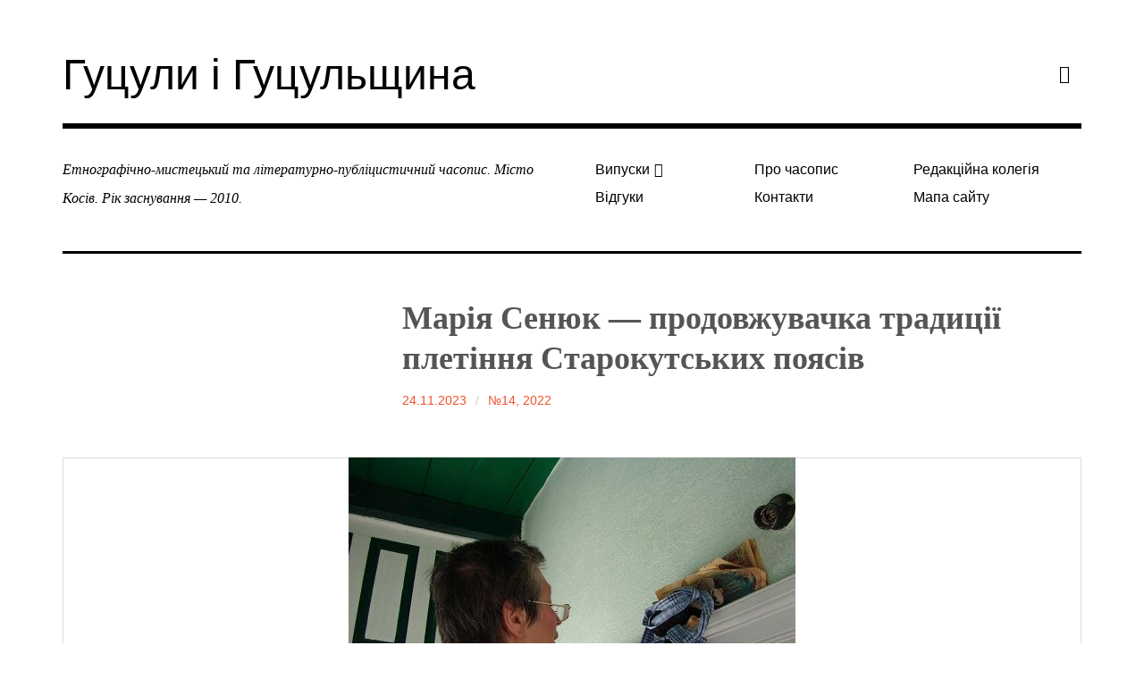

--- FILE ---
content_type: text/html; charset=UTF-8
request_url: https://gig.kosiv.biz/10260/
body_size: 31846
content:
<!DOCTYPE html><html class="no-js" lang="uk" itemscope itemtype="https://schema.org/BlogPosting"><head><script data-no-optimize="1">var litespeed_docref=sessionStorage.getItem("litespeed_docref");litespeed_docref&&(Object.defineProperty(document,"referrer",{get:function(){return litespeed_docref}}),sessionStorage.removeItem("litespeed_docref"));</script> <meta charset="UTF-8"><meta name="viewport" content="width=device-width, initial-scale=1"><link rel="profile" href="https://gmpg.org/xfn/11"><link rel="pingback" href="https://gig.kosiv.biz/xmlrpc.php"><style id="jetpack-boost-critical-css">@media all{html{font-family:sans-serif;-webkit-text-size-adjust:100%;-ms-text-size-adjust:100%}body{margin:0}article,figure,header,main,nav{display:block}a{background-color:transparent}strong{font-weight:700}h1{font-size:2em;margin:.67em 0}img{border:0}svg:not(:root){overflow:hidden}figure{margin:1em 40px}button,input,textarea{color:inherit;font:inherit;margin:0}button{overflow:visible}button{text-transform:none}button,input[type=submit]{-webkit-appearance:button}input{line-height:normal}fieldset{border:1px solid silver;margin:0 2px;padding:.35em .625em .75em}textarea{overflow:auto}body,button,input,textarea{color:#555;font-family:sans-serif;font-size:16px;font-size:1rem;line-height:1.5}h1,h2,h3{clear:both;margin:0}p{margin:0 0 1.5em}em{font-style:italic}blockquote{margin:0 1.5em}html{box-sizing:border-box}*,:after,:before{box-sizing:inherit}body{background:#fff}blockquote:after,blockquote:before{content:""}blockquote{quotes:""""}ul{margin:0 0 1.5em 2em;padding:0}ul{list-style:disc}li>ul{margin-bottom:0;margin-left:1.5em}img{height:auto;max-width:100%}a{color:#4169e1}button,input[type=submit]{background:#fff;border:2px solid #000;border-radius:0;color:#f35029;font-family:Rubik,"Helvetica Neue",sans-serif;font-weight:500;line-height:1;padding:15px 20px;-webkit-appearance:none}input[type=text],textarea{border:2px solid #000;border-radius:0;color:#f35029;padding:12px 15px;-webkit-appearance:none}input[type=text]{padding:11px 15px}textarea{padding-left:3px;width:100%}html{height:100%}body{background:#fff;color:#555;display:-webkit-flex;display:-ms-flexbox;display:flex;font-family:Rubik,"Helvetica Neue",sans-serif;font-size:17px;line-height:1.5;min-height:100%;word-wrap:break-word;-webkit-font-smoothing:antialiased;-webkit-flex-direction:column;-ms-flex-direction:column;flex-direction:column}h1,h2,h3{font-family:"Libre Baskerville",Georgia,serif;font-weight:700;margin-bottom:.5em}h1{font-size:36px}h2{font-size:28px}h3{font-size:24px}a{color:#000;text-decoration:none;word-wrap:break-word}#page{-webkit-flex:1 0 auto;-ms-flex:1 0 auto;flex:1 0 auto}.content-area{width:100%}.site-main{padding:0;position:relative}.col-width{margin:0 auto;max-width:1140px;position:relative;width:90%}.clear{clear:both}.clear-fix{clear:both}.clear-fix:after,.clear-fix:before{content:" ";display:table}.clear-fix:after{clear:both}@media screen and (max-width:881px){#page .content-area{float:none}#page .site-main{margin:0;padding:0}}@media screen and (max-width:510px){.single #page .content-area{border-top:1px solid #f2f2f2;margin-top:0}}.screen-reader-text{clip:rect(1px,1px,1px,1px);height:1px;overflow:hidden;position:absolute!important;width:1px}.clear:after,.clear:before,.entry-content:after,.entry-content:before,.site-content:after,.site-content:before,.site-header:after,.site-header:before{content:"";display:table;table-layout:fixed}.clear:after,.entry-content:after,.site-content:after,.site-header:after{clear:both}.site-heading{border-top:3px solid #000;border-bottom:6px solid #000;margin:0;padding:30px 0}.site-branding{text-align:center}.site-title{font-family:Rubik,"Helvetica Neue",sans-serif;font-size:36px;font-weight:400;line-height:1;margin:0}.site-title a{color:#000;position:relative;text-decoration:none}.site-description{color:#000;font-family:"Libre Baskerville",Georgia,serif;font-weight:400;font-size:16px;font-style:italic;line-height:2em;margin:30px 0 33px;position:relative;text-align:center;width:100%}@media screen and (min-width:881px){.site-heading{align-items:center;border-top:none;display:block;display:flex;flex-direction:row;padding-top:60px}.site-branding{flex-grow:4;text-align:left}.site-branding .site-title{display:inline-block}.site-title{border-top:none;font-size:48px}}.social-navigation{position:relative;width:100%}.social-navigation>*{font-size:25px;line-height:1;padding:20px 0 0;text-align:center}.social-navigation ul{list-style:none;margin:0;padding:0}.social-navigation li{display:inline-block;padding:0 7px}.social-navigation a{display:block;height:25px;text-align:center;width:25px}.social-menu a span{clip:rect(1px,1px,1px,1px);height:1px;margin:0;overflow:hidden;position:absolute!important;width:1px}.social-menu a:before{content:"";display:inline-block;font-family:FontAwesome;font-style:normal;font-weight:400;line-height:1;-webkit-font-smoothing:antialiased;-moz-osx-font-smoothing:grayscale}.social-menu a[href*="facebook.com"]:before{content:""}@media screen and (min-width:881px){.social-navigation{flex-grow:1;width:auto}.social-navigation>*{font-size:20px;padding:0;text-align:right}}.main-navigation{clear:both;display:table;float:none;font-size:1rem;position:relative;width:100%}.main-navigation ul{list-style:none;margin:0;padding:0}.main-navigation .sub-menu{padding-left:1.5em;border-top:1px solid #ccc;margin-bottom:-1px}.main-navigation .sub-menu li:before{content:"— ";display:inline-block;line-height:1.5em;padding-left:8px;padding-top:12px;position:absolute;z-index:0}.main-navigation div>ul:first-child{border-top:3px solid #000;width:100%}.main-navigation div>ul:last-child{border-bottom:3px solid #000}.main-navigation ul>li a{display:block;color:#000;padding:12px 20px;text-decoration:none}.main-navigation ul>li li a{padding-left:26px}.menu-toggle{background:#fff;box-shadow:none;color:#f35029;display:inline-block;font-weight:500;line-height:1;margin:-15px auto 40px;padding:13px 18px 14px;text-align:left}.menu-toggle:after{content:"";display:inline-block;font-family:FontAwesome;font-weight:400;margin:0 0 0 5px;speak:none;vertical-align:baseline}.menu-toggle{display:block}.main-navigation>div{background:#fff;height:auto;max-height:0;opacity:0;overflow:hidden;position:relative;width:100%}@media screen and (min-width:881px){.menu-toggle{display:none}}@media screen and (max-width:880px){.main-navigation .sub-menu{border-top:none;position:relative}.main-navigation .sub-menu:before{content:"";border-top:1px solid #ccc;height:1px;left:0;position:absolute;top:0;width:100%}.main-navigation .sub-menu{background:#fff;height:auto;max-height:0;opacity:0;overflow:hidden;position:relative;width:100%}.main-navigation li{position:relative}.main-navigation li a{position:relative;z-index:1}.main-navigation li:after{content:"";bottom:0;border-bottom:1px solid #ccc;height:1px;left:0;position:absolute;width:100%}.main-navigation li:after{content:"";bottom:0;border-bottom:1px solid #ccc;height:1px;left:0;position:absolute;width:100%}.main-navigation ul:last-of-type>li:last-of-type:after{border-bottom:none}}@media screen and (min-width:881px){.site-description{float:left;text-align:left;width:48.5%}.main-navigation{clear:right;float:right;font-size:16px;height:inherit;margin:30px 0;overflow:visible;position:relative;width:48.5%}.main-navigation>div{position:relative;opacity:1;overflow:visible}.main-navigation div>ul{float:left;list-style-type:none;margin:0 0 15px;padding:0;text-align:left;width:33%}.main-navigation div>ul:first-child{border-top:none;margin-top:inherit;padding-top:inherit;width:33%}.no-js .main-navigation div>ul{width:100%}.no-js .main-navigation div>ul li{float:left;width:33%}.no-js .main-navigation div>ul li li{width:100%}.main-navigation div>ul:last-child{padding-bottom:inherit;border-bottom:none}.main-navigation .sub-menu{background:#fff;border:2px solid #000;border-width:2px;display:none;left:0;margin:0-2px -2px;padding-left:0;position:absolute;width:calc(100% + 4px);z-index:99999}.main-navigation ul>li{border:2px solid transparent;line-height:1.333em;margin:-2px;position:relative}.main-navigation ul>li a{display:block;padding:5px 8px;text-align:left}.main-navigation .sub-menu li:before{padding-top:4px}.main-navigation .sub-menu a{padding-left:26px;position:relative;z-index:1}.main-navigation div>ul ul{border:2px solid #000;border-width:0 2px}.main-navigation .menu-item-has-children>a:after{content:"";display:inline-block;font-family:FontAwesome;font-weight:400;margin:0 0 0 5px;speak:none;vertical-align:baseline}.main-navigation ul ul li:last-child a{border-bottom:none}}.hentry{margin:0}.updated:not(.published){display:none}.post-hero-image{border:1px solid #ddd;margin-bottom:10px}.post-hero-image .entry-image{margin:-1px}.entry-image{line-height:0;margin:0;text-align:center}.entry-header{margin-bottom:20px}.entry-title{font-size:36px;line-height:1.125em}.entry-meta{color:#999;font-size:14px;line-height:2em}.entry-meta a{color:#f35029;display:inline-block}.entry-meta>span:after{color:#ccc;content:"/";padding:0 10px}.entry-meta>span:last-child:after{content:"";display:none}.entry-content{margin:0}.entry-content p{margin-bottom:20px}.entry-content a{color:#f35029;text-decoration:underline}.entry-content blockquote{border-left:6px solid #f35029;font-family:"Libre Baskerville",Georgia,serif;font-style:italic;font-size:18px;line-height:1.825em;margin:0 0 0-40px;padding-left:40px}.single #page .site-main{border-top:3px solid #000;padding:20px 0 0}.single-post #page .site-main{margin-top:-3px}.single .post-hero-image{margin-bottom:20px}.single .hentry .entry-header{margin:0 0 20px}.single .hentry .entry-title{font-size:28px;line-height:1.25;margin-bottom:10px}@media screen and (min-width:881px){.single #page .site-main{padding:50px 0 0}.single .post-hero-image{margin-bottom:50px}.single .hentry .entry-header{float:right;margin:0 0 50px;width:100%;position:relative}.single .entry-header .entry-meta{float:right;width:calc(66.666%)}.single .hentry .entry-title{font-size:36px;margin-bottom:10px;margin-left:calc(33.333%)}.single .hentry .entry-content{float:right;margin-bottom:20px;width:calc(66.666%)}}iframe,object{max-width:100%}.gallery{margin:0-2% 1.5em}.gallery-item{display:inline-block;margin:0 0 1.5em;padding:0 1%;text-align:center;vertical-align:top;width:100%}.gallery-item a{display:block;line-height:0}.gallery-columns-2 .gallery-item{max-width:50%}.gallery-columns-3 .gallery-item{max-width:33.33%}.post-navigation .nav-previous{display:inline-block}.post-navigation .nav-previous a .meta-nav:before{content:"« "}.post-navigation .nav-next{display:inline-block}.post-navigation .nav-next a .meta-nav:after{content:" »"}.post-navigation .nav-next:after,.post-navigation .nav-previous:after{color:#ccc;content:"/";padding:0 10px}.post-navigation .nav-next:last-child:after,.post-navigation .nav-previous:last-child:after{content:"";display:none}.post-navigation .meta-nav-title{display:none}.single .site-main .post-navigation{border-top:3px solid #000;display:block;padding-top:20px}.single .entry-header .post-navigation{display:none}.site-main .post-navigation{clear:both;font-family:"Libre Baskerville",Georgia,serif;font-size:16px;font-style:italic;line-height:2em;margin:0 0 20px;overflow:hidden;text-align:center;width:100%}@media screen and (min-width:881px){.site-main .post-navigation{text-align:right}.site-main .post-navigation .meta-nav-title{display:block;font-style:normal;font-family:Rubik,"Helvetica Neue",sans-serif;font-weight:400;line-height:1.5em;margin-bottom:5px}.single .entry-header .post-navigation{bottom:0;border-top:none;display:block;margin-bottom:0;padding-top:0;position:absolute;width:calc(33.333% - 40px)}}.comment .avatar{position:absolute;left:0;width:50px}.comment .says{display:none}@media screen and (min-width:881px){.comment .avatar{margin-right:0;left:inherit;right:calc(100% + 40px);width:111px}}}@media all{@charset "UTF-8";:root{--swiper-theme-color:#007aff}.jp-carousel-overlay .swiper-container{list-style:none;margin-left:auto;margin-right:auto;overflow:hidden;padding:0;position:relative;z-index:1}.jp-carousel-overlay .swiper-wrapper{box-sizing:content-box;display:flex;height:100%;position:relative;width:100%;z-index:1}.jp-carousel-overlay .swiper-wrapper{transform:translateZ(0)}:root{--swiper-navigation-size:44px}.jp-carousel-overlay .swiper-button-next,.jp-carousel-overlay .swiper-button-prev{align-items:center;color:var(--swiper-navigation-color,var(--swiper-theme-color));display:flex;height:var(--swiper-navigation-size);justify-content:center;margin-top:calc(0px - var(--swiper-navigation-size)/ 2);position:absolute;top:50%;width:calc(var(--swiper-navigation-size)/44*27);z-index:10}.jp-carousel-overlay .swiper-button-next:after,.jp-carousel-overlay .swiper-button-prev:after{font-family:swiper-icons;font-size:var(--swiper-navigation-size);font-variant:normal;letter-spacing:0;line-height:1;text-transform:none!important;text-transform:none}.jp-carousel-overlay .swiper-button-prev{left:10px;right:auto}.jp-carousel-overlay .swiper-button-prev:after{content:"prev"}.jp-carousel-overlay .swiper-button-next{left:auto;right:10px}.jp-carousel-overlay .swiper-button-next:after{content:"next"}.jp-carousel-overlay .swiper-pagination{position:absolute;text-align:center;transform:translateZ(0);z-index:10}:root{--jp-carousel-primary-color:#fff;--jp-carousel-primary-subtle-color:#999;--jp-carousel-bg-color:#000;--jp-carousel-bg-faded-color:#222;--jp-carousel-border-color:#3a3a3a}.jp-carousel-overlay .swiper-button-next,.jp-carousel-overlay .swiper-button-prev{background-image:none}.jp-carousel-wrap *{line-height:inherit}.jp-carousel-wrap.swiper-container{height:auto;width:100vw}.jp-carousel-overlay .swiper-button-next,.jp-carousel-overlay .swiper-button-prev{background-image:none;height:auto;opacity:.5;padding:20px 40px;width:auto}.jp-carousel-overlay .swiper-button-next:after,.jp-carousel-overlay .swiper-button-prev:after{content:none}.jp-carousel-overlay .swiper-button-next svg,.jp-carousel-overlay .swiper-button-prev svg{background:var(--jp-carousel-bg-color);border-radius:4px;height:30px;width:28px}.jp-carousel-overlay{background:var(--jp-carousel-bg-color);bottom:0;direction:ltr;font-family:Helvetica Neue,sans-serif!important;left:0;overflow-x:hidden;overflow-y:auto;position:fixed;right:0;top:0;z-index:2147483647}.jp-carousel-overlay *{box-sizing:border-box}.jp-carousel-overlay h2:before,.jp-carousel-overlay h3:before{content:none;display:none}.jp-carousel-overlay .swiper-container .swiper-button-prev{left:0;right:auto}.jp-carousel-overlay .swiper-container .swiper-button-next{left:auto;right:0}.jp-carousel-container{display:grid;grid-template-rows:1fr 64px;height:100%}.jp-carousel-info{-webkit-font-smoothing:subpixel-antialiased!important;background-color:var(--jp-carousel-bg-color);display:flex;flex-direction:column;opacity:1;text-align:left!important;z-index:100}.jp-carousel-info-footer{align-items:center;display:flex;height:64px;justify-content:space-between;position:relative}.jp-carousel-info-extra,.jp-carousel-info-footer{background-color:var(--jp-carousel-bg-color);width:100vw}.jp-carousel-info-extra{border-top:1px solid var(--jp-carousel-bg-faded-color);display:none;padding:35px}.jp-carousel-title-and-caption{margin-bottom:15px}.jp-carousel-photo-info{left:0!important;width:100%!important}.jp-carousel-comments-wrapper{display:none;padding:0;width:100%!important}.jp-carousel-close-hint{color:var(--jp-carousel-primary-color);height:45px;letter-spacing:0!important;padding:10px;position:fixed;right:30px;text-align:right;top:20px;width:45px;z-index:15}.jp-carousel-close-hint svg{background:var(--jp-carousel-bg-color);border-radius:4px;padding:3px 2px}.jp-carousel-pagination-container{flex:1;margin:0 15px 0 35px}.jp-carousel-pagination,.jp-swiper-pagination{color:var(--jp-carousel-primary-color);display:none;font-size:15px;font-weight:400;position:static!important;white-space:nowrap}.jp-carousel-pagination-container .swiper-pagination{line-height:8px;text-align:left}.jp-carousel-pagination{padding-left:5px}.jp-carousel-info-footer .jp-carousel-photo-title-container{flex-basis:50vw;flex:4;justify-content:center;margin:0;overflow:hidden}.jp-carousel-photo-caption,.jp-carousel-photo-title{background:0 0!important;border:none!important;color:var(--jp-carousel-primary-color);display:inline-block;font:normal 20px/1.3em Helvetica Neue,sans-serif;letter-spacing:0!important;line-height:normal;margin:0 0 10px;overflow:hidden;padding:0;text-shadow:none!important;text-transform:none!important}.jp-carousel-info-footer .jp-carousel-photo-caption{color:var(--jp-carousel-primary-subtle-color);font-size:15px;margin:0;text-align:center;text-overflow:ellipsis;white-space:nowrap}.jp-carousel-photo-title{font-size:32px;margin-bottom:2px}.jp-carousel-photo-description{color:var(--jp-carousel-primary-subtle-color);font-size:16px;margin:25px 0;overflow:hidden;overflow-wrap:break-word;width:100%}.jp-carousel-caption{font-size:14px;font-weight:400;margin:0}.jp-carousel-image-meta{color:var(--jp-carousel-primary-color);display:none;font-size:13px;font:12px/1.4 Helvetica Neue,sans-serif!important;width:100%}.jp-carousel-image-meta ul{list-style:none!important;margin:0!important;padding:0!important}a.jp-carousel-image-download{clear:both;color:var(--jp-carousel-primary-subtle-color);display:inline-block;font-size:14px;font-weight:400;line-height:1;text-decoration:none}a.jp-carousel-image-download svg{display:inline-block;margin:0 3px;padding-bottom:2px;vertical-align:middle}.jp-carousel-comments{background:none transparent;bottom:10px;font:15px/1.7 Helvetica Neue,sans-serif!important;font-weight:400;margin-top:20px;width:100%}#jp-carousel-comment-form{margin:0 0 10px!important;width:100%}textarea#jp-carousel-comment-form-comment-field{background:var(--jp-carousel-bg-faded-color);border:1px solid var(--jp-carousel-border-color);border-radius:3px;box-shadow:inset 2px 2px 2px rgba(0,0,0,.1);box-sizing:border-box;color:var(--jp-carousel-primary-subtle-color);float:none;font:16px/1.4 Helvetica Neue,sans-serif!important;height:147px;margin:0;overflow:hidden;padding:10px 10px 5px;width:100%}textarea#jp-carousel-comment-form-comment-field::-webkit-input-placeholder{color:#555}#jp-carousel-loading-overlay{bottom:0;display:none;left:0;position:fixed;right:0;top:0}#jp-carousel-loading-wrapper{align-items:center;display:flex;height:100vh;justify-content:center;width:100vw}#jp-carousel-library-loading,#jp-carousel-library-loading:after{border-radius:50%;height:40px;width:40px}#jp-carousel-library-loading{border:8px solid hsla(0,0%,100%,.2);border-left:8px solid var(--jp-carousel-primary-color);float:left;font-size:10px;margin:22px 0 0 10px;position:relative;text-indent:-9999em;transform:translateZ(0)}#jp-carousel-comment-form-spinner,#jp-carousel-comment-form-spinner:after{border-radius:50%;height:20px;width:20px}#jp-carousel-comment-form-spinner{border:4px solid hsla(0,0%,100%,.2);border-left:4px solid var(--jp-carousel-primary-color);bottom:0;display:none;float:left;font-size:10px;left:0;margin:0 auto;position:absolute;right:0;text-indent:-9999em;top:calc(50% - 15px);transform:translateZ(0)}.jp-carousel-info-content-wrapper{margin:auto;max-width:800px}#jp-carousel-comment-form-submit-and-info-wrapper{display:none;overflow:hidden;width:100%}#jp-carousel-comment-form-commenting-as input{background:var(--jp-carousel-bg-color);border:1px solid var(--jp-carousel-border-color);border-radius:2px;box-shadow:inset 2px 2px 2px rgba(0,0,0,.2);color:var(--jp-carousel-primary-subtle-color);float:left;font:16px/1.4 Helvetica Neue,sans-serif!important;padding:10px;width:285px}#jp-carousel-comment-form-commenting-as fieldset{border:none;clear:both;float:left;margin:20px 0 0;padding:0}#jp-carousel-comment-form-commenting-as label{float:left;font:400 13px/1.7 Helvetica Neue,sans-serif!important;margin:0 20px 3px 0;width:100px}#jp-carousel-comment-form-button-submit{background:var(--jp-carousel-bg-color);border:1px solid var(--jp-carousel-primary-color);border-radius:3px;color:var(--jp-carousel-primary-color);display:block;font-size:14px;margin-left:auto;margin-top:20px;padding:8px 16px}#jp-carousel-comment-form-container{color:var(--jp-carousel-primary-subtle-color);margin-bottom:15px;margin-top:20px;overflow:hidden;position:relative;width:100%}#jp-carousel-comment-post-results{display:none;overflow:auto;width:100%}#jp-carousel-comments-loading{color:var(--jp-carousel-primary-subtle-color);display:none}#jp-carousel-comments-loading{bottom:10px;font:400 15px/1.7 Helvetica Neue,sans-serif!important;margin-bottom:20px;margin-top:20px;text-align:left;width:100%}.jp-carousel-photo-icons-container{display:block;flex:1;margin:0 20px 0 30px;text-align:right;white-space:nowrap}.jp-carousel-icon-btn{background:0 0;border:none;display:inline-block;height:64px;padding:16px;text-decoration:none}.jp-carousel-icon{border:none;border-radius:4px;display:inline-block;font-style:normal;font-weight:400;line-height:0;padding:4px 3px 3px;width:31px}.jp-carousel-icon svg{display:inline-block}.jp-carousel-overlay rect{fill:var(--jp-carousel-primary-color)}.jp-carousel-icon .jp-carousel-has-comments-indicator{background:var(--jp-carousel-primary-color);border-radius:4px;color:var(--jp-carousel-bg-color);display:none;font-family:Helvetica Neue,sans-serif!important;font-size:12px;font-weight:400;line-height:1;margin-left:-16px;padding:2px 4px;position:relative;vertical-align:top}@media only screen and (max-width:760px){.jp-carousel-overlay .swiper-container .swiper-button-next,.jp-carousel-overlay .swiper-container .swiper-button-prev{display:none!important}.jp-carousel-image-meta{box-sizing:border-box;float:none!important;margin-left:0;width:100%!important}.jp-carousel-close-hint{font-size:26px!important;position:fixed!important;right:10px;top:10px}.jp-carousel-wrap{background-color:var(--jp-carousel-bg-color)}.jp-carousel-caption{overflow:visible!important}.jp-carousel-info-footer .jp-carousel-photo-title-container{display:none}.jp-carousel-photo-icons-container{margin:0 10px 0 0;white-space:nowrap}.jp-carousel-icon-btn{padding-left:20px}.jp-carousel-pagination{padding-left:5px}.jp-carousel-pagination-container{margin-left:25px}#jp-carousel-comment-form-commenting-as fieldset,#jp-carousel-comment-form-commenting-as input{float:none;width:100%}}#likes-other-gravatars{background-color:#2e4453;border-width:0;box-shadow:0 0 10px #2e4453;box-shadow:0 0 10px rgba(46,68,83,.6);display:none;min-width:130px;padding:10px 10px 12px;position:absolute;z-index:1000}#likes-other-gravatars *{line-height:normal}#likes-other-gravatars .likes-text{color:#fff;font-size:12px;padding-bottom:8px}#likes-other-gravatars ul{list-style-type:none;margin:0;padding:0;text-indent:0}#likes-other-gravatars ul.wpl-avatars{display:block;max-height:190px;overflow:auto}.post-likes-widget-placeholder .button{display:none}#jp-relatedposts{clear:both;display:none;margin:1em 0;padding-top:1em;position:relative}.jp-relatedposts:after{clear:both;content:"";display:block}#jp-relatedposts h3.jp-relatedposts-headline{display:inline-block;float:left;font-family:inherit;font-size:9pt;font-weight:700;margin:0 0 1em}#jp-relatedposts h3.jp-relatedposts-headline em:before{border-top:1px solid #dcdcde;border-top:1px solid rgba(0,0,0,.2);content:"";display:block;margin-bottom:1em;min-width:30px;width:100%}#jp-relatedposts h3.jp-relatedposts-headline em{font-style:normal;font-weight:700}.screen-reader-text{clip:rect(1px,1px,1px,1px);word-wrap:normal!important;border:0;-webkit-clip-path:inset(50%);clip-path:inset(50%);height:1px;margin:-1px;overflow:hidden;padding:0;position:absolute!important;width:1px}}@media all{@charset "UTF-8";ul{box-sizing:border-box}.screen-reader-text{clip:rect(1px,1px,1px,1px);word-wrap:normal!important;border:0;-webkit-clip-path:inset(50%);clip-path:inset(50%);height:1px;margin:-1px;overflow:hidden;padding:0;position:absolute;width:1px}html :where(img[class*=wp-image-]){height:auto;max-width:100%}figure{margin:0 0 1em}}@media all{.addtoany_list a img{border:0;display:inline-block;opacity:1;overflow:hidden;vertical-align:baseline}a.addtoany_share img{border:0;width:auto;height:auto}}@media all{html body a.download-link{position:relative}html body a.download-link::after,html body a.download-link::before{content:"";position:absolute;right:-40px;border-radius:5px;display:block;opacity:0;z-index:-1}}</style><title>Марія Сенюк — продовжувачка традиції плетіння Старокутських поясів &#8211; Гуцули і Гуцульщина</title><meta name='robots' content='max-image-preview:large' /><style>img:is([sizes="auto" i], [sizes^="auto," i]) { contain-intrinsic-size: 3000px 1500px }</style><meta name="dlm-version" content="5.1.6"><link rel='dns-prefetch' href='//static.addtoany.com' /><link rel='dns-prefetch' href='//stats.wp.com' /><link rel='dns-prefetch' href='//fonts.googleapis.com' /><link rel='dns-prefetch' href='//jetpack.wordpress.com' /><link rel='dns-prefetch' href='//s0.wp.com' /><link rel='dns-prefetch' href='//public-api.wordpress.com' /><link rel='dns-prefetch' href='//0.gravatar.com' /><link rel='dns-prefetch' href='//1.gravatar.com' /><link rel='dns-prefetch' href='//2.gravatar.com' /><link rel='dns-prefetch' href='//widgets.wp.com' /><link rel='preconnect' href='//c0.wp.com' /><link rel="alternate" type="application/rss+xml" title="Гуцули і Гуцульщина &raquo; стрічка" href="https://gig.kosiv.biz/feed/" /><link rel="alternate" type="application/rss+xml" title="Гуцули і Гуцульщина &raquo; Канал коментарів" href="https://gig.kosiv.biz/comments/feed/" /><link rel="alternate" type="application/rss+xml" title="Гуцули і Гуцульщина &raquo; Марія Сенюк — продовжувачка традиції плетіння Старокутських поясів Канал коментарів" href="https://gig.kosiv.biz/10260/feed/" />
<noscript><link data-optimized="2" rel="stylesheet" href="https://gig.kosiv.biz/wp-content/litespeed/css/2f1b262d0e78ba9356065738a6660f4d.css?ver=606a1" />
</noscript><link data-media="all" onload="this.media=this.dataset.media; delete this.dataset.media; this.removeAttribute( &#039;onload&#039; );" rel='stylesheet' id='litespeed-cache-dummy-css' href='https://gig.kosiv.biz/wp-content/plugins/litespeed-cache/assets/css/litespeed-dummy.css' type='text/css' media="not all" />
<noscript><link rel='stylesheet' id='jetpack_related-posts-css' href='https://c0.wp.com/p/jetpack/15.4/modules/related-posts/related-posts.css' type='text/css' media='all' />
</noscript><link data-media="all" onload="this.media=this.dataset.media; delete this.dataset.media; this.removeAttribute( &#039;onload&#039; );" rel='stylesheet' id='jetpack_related-posts-css' href='https://c0.wp.com/p/jetpack/15.4/modules/related-posts/related-posts.css' type='text/css' media="not all" />
<noscript><link rel='stylesheet' id='wp-block-library-css' href='https://c0.wp.com/c/6.8.3/wp-includes/css/dist/block-library/style.min.css' type='text/css' media='all' />
</noscript><link data-media="all" onload="this.media=this.dataset.media; delete this.dataset.media; this.removeAttribute( &#039;onload&#039; );" rel='stylesheet' id='wp-block-library-css' href='https://c0.wp.com/c/6.8.3/wp-includes/css/dist/block-library/style.min.css' type='text/css' media="not all" /><style id='classic-theme-styles-inline-css' type='text/css'>/*! This file is auto-generated */
.wp-block-button__link{color:#fff;background-color:#32373c;border-radius:9999px;box-shadow:none;text-decoration:none;padding:calc(.667em + 2px) calc(1.333em + 2px);font-size:1.125em}.wp-block-file__button{background:#32373c;color:#fff;text-decoration:none}</style><noscript><link rel='stylesheet' id='mediaelement-css' href='https://c0.wp.com/c/6.8.3/wp-includes/js/mediaelement/mediaelementplayer-legacy.min.css' type='text/css' media='all' />
</noscript><link data-media="all" onload="this.media=this.dataset.media; delete this.dataset.media; this.removeAttribute( &#039;onload&#039; );" rel='stylesheet' id='mediaelement-css' href='https://c0.wp.com/c/6.8.3/wp-includes/js/mediaelement/mediaelementplayer-legacy.min.css' type='text/css' media="not all" />
<noscript><link rel='stylesheet' id='wp-mediaelement-css' href='https://c0.wp.com/c/6.8.3/wp-includes/js/mediaelement/wp-mediaelement.min.css' type='text/css' media='all' />
</noscript><link data-media="all" onload="this.media=this.dataset.media; delete this.dataset.media; this.removeAttribute( &#039;onload&#039; );" rel='stylesheet' id='wp-mediaelement-css' href='https://c0.wp.com/c/6.8.3/wp-includes/js/mediaelement/wp-mediaelement.min.css' type='text/css' media="not all" /><style id='jetpack-sharing-buttons-style-inline-css' type='text/css'>.jetpack-sharing-buttons__services-list{display:flex;flex-direction:row;flex-wrap:wrap;gap:0;list-style-type:none;margin:5px;padding:0}.jetpack-sharing-buttons__services-list.has-small-icon-size{font-size:12px}.jetpack-sharing-buttons__services-list.has-normal-icon-size{font-size:16px}.jetpack-sharing-buttons__services-list.has-large-icon-size{font-size:24px}.jetpack-sharing-buttons__services-list.has-huge-icon-size{font-size:36px}@media print{.jetpack-sharing-buttons__services-list{display:none!important}}.editor-styles-wrapper .wp-block-jetpack-sharing-buttons{gap:0;padding-inline-start:0}ul.jetpack-sharing-buttons__services-list.has-background{padding:1.25em 2.375em}</style><style id='global-styles-inline-css' type='text/css'>:root{--wp--preset--aspect-ratio--square: 1;--wp--preset--aspect-ratio--4-3: 4/3;--wp--preset--aspect-ratio--3-4: 3/4;--wp--preset--aspect-ratio--3-2: 3/2;--wp--preset--aspect-ratio--2-3: 2/3;--wp--preset--aspect-ratio--16-9: 16/9;--wp--preset--aspect-ratio--9-16: 9/16;--wp--preset--color--black: #000000;--wp--preset--color--cyan-bluish-gray: #abb8c3;--wp--preset--color--white: #ffffff;--wp--preset--color--pale-pink: #f78da7;--wp--preset--color--vivid-red: #cf2e2e;--wp--preset--color--luminous-vivid-orange: #ff6900;--wp--preset--color--luminous-vivid-amber: #fcb900;--wp--preset--color--light-green-cyan: #7bdcb5;--wp--preset--color--vivid-green-cyan: #00d084;--wp--preset--color--pale-cyan-blue: #8ed1fc;--wp--preset--color--vivid-cyan-blue: #0693e3;--wp--preset--color--vivid-purple: #9b51e0;--wp--preset--gradient--vivid-cyan-blue-to-vivid-purple: linear-gradient(135deg,rgba(6,147,227,1) 0%,rgb(155,81,224) 100%);--wp--preset--gradient--light-green-cyan-to-vivid-green-cyan: linear-gradient(135deg,rgb(122,220,180) 0%,rgb(0,208,130) 100%);--wp--preset--gradient--luminous-vivid-amber-to-luminous-vivid-orange: linear-gradient(135deg,rgba(252,185,0,1) 0%,rgba(255,105,0,1) 100%);--wp--preset--gradient--luminous-vivid-orange-to-vivid-red: linear-gradient(135deg,rgba(255,105,0,1) 0%,rgb(207,46,46) 100%);--wp--preset--gradient--very-light-gray-to-cyan-bluish-gray: linear-gradient(135deg,rgb(238,238,238) 0%,rgb(169,184,195) 100%);--wp--preset--gradient--cool-to-warm-spectrum: linear-gradient(135deg,rgb(74,234,220) 0%,rgb(151,120,209) 20%,rgb(207,42,186) 40%,rgb(238,44,130) 60%,rgb(251,105,98) 80%,rgb(254,248,76) 100%);--wp--preset--gradient--blush-light-purple: linear-gradient(135deg,rgb(255,206,236) 0%,rgb(152,150,240) 100%);--wp--preset--gradient--blush-bordeaux: linear-gradient(135deg,rgb(254,205,165) 0%,rgb(254,45,45) 50%,rgb(107,0,62) 100%);--wp--preset--gradient--luminous-dusk: linear-gradient(135deg,rgb(255,203,112) 0%,rgb(199,81,192) 50%,rgb(65,88,208) 100%);--wp--preset--gradient--pale-ocean: linear-gradient(135deg,rgb(255,245,203) 0%,rgb(182,227,212) 50%,rgb(51,167,181) 100%);--wp--preset--gradient--electric-grass: linear-gradient(135deg,rgb(202,248,128) 0%,rgb(113,206,126) 100%);--wp--preset--gradient--midnight: linear-gradient(135deg,rgb(2,3,129) 0%,rgb(40,116,252) 100%);--wp--preset--font-size--small: 13px;--wp--preset--font-size--medium: 20px;--wp--preset--font-size--large: 36px;--wp--preset--font-size--x-large: 42px;--wp--preset--spacing--20: 0.44rem;--wp--preset--spacing--30: 0.67rem;--wp--preset--spacing--40: 1rem;--wp--preset--spacing--50: 1.5rem;--wp--preset--spacing--60: 2.25rem;--wp--preset--spacing--70: 3.38rem;--wp--preset--spacing--80: 5.06rem;--wp--preset--shadow--natural: 6px 6px 9px rgba(0, 0, 0, 0.2);--wp--preset--shadow--deep: 12px 12px 50px rgba(0, 0, 0, 0.4);--wp--preset--shadow--sharp: 6px 6px 0px rgba(0, 0, 0, 0.2);--wp--preset--shadow--outlined: 6px 6px 0px -3px rgba(255, 255, 255, 1), 6px 6px rgba(0, 0, 0, 1);--wp--preset--shadow--crisp: 6px 6px 0px rgba(0, 0, 0, 1);}:where(.is-layout-flex){gap: 0.5em;}:where(.is-layout-grid){gap: 0.5em;}body .is-layout-flex{display: flex;}.is-layout-flex{flex-wrap: wrap;align-items: center;}.is-layout-flex > :is(*, div){margin: 0;}body .is-layout-grid{display: grid;}.is-layout-grid > :is(*, div){margin: 0;}:where(.wp-block-columns.is-layout-flex){gap: 2em;}:where(.wp-block-columns.is-layout-grid){gap: 2em;}:where(.wp-block-post-template.is-layout-flex){gap: 1.25em;}:where(.wp-block-post-template.is-layout-grid){gap: 1.25em;}.has-black-color{color: var(--wp--preset--color--black) !important;}.has-cyan-bluish-gray-color{color: var(--wp--preset--color--cyan-bluish-gray) !important;}.has-white-color{color: var(--wp--preset--color--white) !important;}.has-pale-pink-color{color: var(--wp--preset--color--pale-pink) !important;}.has-vivid-red-color{color: var(--wp--preset--color--vivid-red) !important;}.has-luminous-vivid-orange-color{color: var(--wp--preset--color--luminous-vivid-orange) !important;}.has-luminous-vivid-amber-color{color: var(--wp--preset--color--luminous-vivid-amber) !important;}.has-light-green-cyan-color{color: var(--wp--preset--color--light-green-cyan) !important;}.has-vivid-green-cyan-color{color: var(--wp--preset--color--vivid-green-cyan) !important;}.has-pale-cyan-blue-color{color: var(--wp--preset--color--pale-cyan-blue) !important;}.has-vivid-cyan-blue-color{color: var(--wp--preset--color--vivid-cyan-blue) !important;}.has-vivid-purple-color{color: var(--wp--preset--color--vivid-purple) !important;}.has-black-background-color{background-color: var(--wp--preset--color--black) !important;}.has-cyan-bluish-gray-background-color{background-color: var(--wp--preset--color--cyan-bluish-gray) !important;}.has-white-background-color{background-color: var(--wp--preset--color--white) !important;}.has-pale-pink-background-color{background-color: var(--wp--preset--color--pale-pink) !important;}.has-vivid-red-background-color{background-color: var(--wp--preset--color--vivid-red) !important;}.has-luminous-vivid-orange-background-color{background-color: var(--wp--preset--color--luminous-vivid-orange) !important;}.has-luminous-vivid-amber-background-color{background-color: var(--wp--preset--color--luminous-vivid-amber) !important;}.has-light-green-cyan-background-color{background-color: var(--wp--preset--color--light-green-cyan) !important;}.has-vivid-green-cyan-background-color{background-color: var(--wp--preset--color--vivid-green-cyan) !important;}.has-pale-cyan-blue-background-color{background-color: var(--wp--preset--color--pale-cyan-blue) !important;}.has-vivid-cyan-blue-background-color{background-color: var(--wp--preset--color--vivid-cyan-blue) !important;}.has-vivid-purple-background-color{background-color: var(--wp--preset--color--vivid-purple) !important;}.has-black-border-color{border-color: var(--wp--preset--color--black) !important;}.has-cyan-bluish-gray-border-color{border-color: var(--wp--preset--color--cyan-bluish-gray) !important;}.has-white-border-color{border-color: var(--wp--preset--color--white) !important;}.has-pale-pink-border-color{border-color: var(--wp--preset--color--pale-pink) !important;}.has-vivid-red-border-color{border-color: var(--wp--preset--color--vivid-red) !important;}.has-luminous-vivid-orange-border-color{border-color: var(--wp--preset--color--luminous-vivid-orange) !important;}.has-luminous-vivid-amber-border-color{border-color: var(--wp--preset--color--luminous-vivid-amber) !important;}.has-light-green-cyan-border-color{border-color: var(--wp--preset--color--light-green-cyan) !important;}.has-vivid-green-cyan-border-color{border-color: var(--wp--preset--color--vivid-green-cyan) !important;}.has-pale-cyan-blue-border-color{border-color: var(--wp--preset--color--pale-cyan-blue) !important;}.has-vivid-cyan-blue-border-color{border-color: var(--wp--preset--color--vivid-cyan-blue) !important;}.has-vivid-purple-border-color{border-color: var(--wp--preset--color--vivid-purple) !important;}.has-vivid-cyan-blue-to-vivid-purple-gradient-background{background: var(--wp--preset--gradient--vivid-cyan-blue-to-vivid-purple) !important;}.has-light-green-cyan-to-vivid-green-cyan-gradient-background{background: var(--wp--preset--gradient--light-green-cyan-to-vivid-green-cyan) !important;}.has-luminous-vivid-amber-to-luminous-vivid-orange-gradient-background{background: var(--wp--preset--gradient--luminous-vivid-amber-to-luminous-vivid-orange) !important;}.has-luminous-vivid-orange-to-vivid-red-gradient-background{background: var(--wp--preset--gradient--luminous-vivid-orange-to-vivid-red) !important;}.has-very-light-gray-to-cyan-bluish-gray-gradient-background{background: var(--wp--preset--gradient--very-light-gray-to-cyan-bluish-gray) !important;}.has-cool-to-warm-spectrum-gradient-background{background: var(--wp--preset--gradient--cool-to-warm-spectrum) !important;}.has-blush-light-purple-gradient-background{background: var(--wp--preset--gradient--blush-light-purple) !important;}.has-blush-bordeaux-gradient-background{background: var(--wp--preset--gradient--blush-bordeaux) !important;}.has-luminous-dusk-gradient-background{background: var(--wp--preset--gradient--luminous-dusk) !important;}.has-pale-ocean-gradient-background{background: var(--wp--preset--gradient--pale-ocean) !important;}.has-electric-grass-gradient-background{background: var(--wp--preset--gradient--electric-grass) !important;}.has-midnight-gradient-background{background: var(--wp--preset--gradient--midnight) !important;}.has-small-font-size{font-size: var(--wp--preset--font-size--small) !important;}.has-medium-font-size{font-size: var(--wp--preset--font-size--medium) !important;}.has-large-font-size{font-size: var(--wp--preset--font-size--large) !important;}.has-x-large-font-size{font-size: var(--wp--preset--font-size--x-large) !important;}
:where(.wp-block-post-template.is-layout-flex){gap: 1.25em;}:where(.wp-block-post-template.is-layout-grid){gap: 1.25em;}
:where(.wp-block-columns.is-layout-flex){gap: 2em;}:where(.wp-block-columns.is-layout-grid){gap: 2em;}
:root :where(.wp-block-pullquote){font-size: 1.5em;line-height: 1.6;}</style><noscript><link rel='stylesheet' id='super-rss-reader-css' href='https://gig.kosiv.biz/wp-content/plugins/super-rss-reader/public/css/style.min.css' type='text/css' media='all' />
</noscript>
<noscript><link rel='stylesheet' id='rebalance-fonts-css' href='https://fonts.googleapis.com/css?family=Rubik%3A400%2C500%2C700%2C900%2C400italic%2C700italic%7CLibre+Baskerville%3A700%2C900%2C400italic&#038;subset=latin%2Clatin-ext' type='text/css' media='all' />
</noscript>
<noscript><link rel='stylesheet' id='font-awesome-css' href='https://gig.kosiv.biz/wp-content/themes/rebalance/font-awesome/font-awesome.css' type='text/css' media='all' />
</noscript>
<noscript><link rel='stylesheet' id='rebalance-style-css' href='https://gig.kosiv.biz/wp-content/themes/rebalance/style.css' type='text/css' media='all' />
</noscript><style id='rebalance-style-inline-css' type='text/css'>.entry-meta .author { clip: rect(1px, 1px, 1px, 1px); height: 1px; position: absolute; overflow: hidden; width: 1px; }</style><noscript><link rel='stylesheet' id='open-sans-css' href='https://fonts.googleapis.com/css?family=Open+Sans%3A300italic%2C400italic%2C600italic%2C300%2C400%2C600&#038;subset=latin%2Clatin-ext%2Ccyrillic%2Ccyrillic-ext&#038;display=fallback&#038;ver=6.8.3' type='text/css' media='all' />
</noscript>
<noscript><link rel='stylesheet' id='jetpack_likes-css' href='https://c0.wp.com/p/jetpack/15.4/modules/likes/style.css' type='text/css' media='all' />
</noscript><link data-media="all" onload="this.media=this.dataset.media; delete this.dataset.media; this.removeAttribute( &#039;onload&#039; );" rel='stylesheet' id='jetpack_likes-css' href='https://c0.wp.com/p/jetpack/15.4/modules/likes/style.css' type='text/css' media="not all" />
<noscript><link rel='stylesheet' id='addtoany-css' href='https://gig.kosiv.biz/wp-content/plugins/add-to-any/addtoany.min.css' type='text/css' media='all' />
</noscript><meta property="og:image" content="https://gig.kosiv.biz/wp-content/uploads/2023/11/7.jpg"><meta property="og:image:secure_url" content="https://gig.kosiv.biz/wp-content/uploads/2023/11/7.jpg"><meta property="og:image:width" content="500"><meta property="og:image:height" content="375"><meta property="og:image:alt" content="7"><meta property="og:image:type" content="image/jpeg"><meta property="og:description" content="Плетені пояси — оригінальний компонент гуцульської одежі — на відміну від тканих та шкіряних побутували на теренах Гуцульщини доволі вибірково. Вироби цієї типологічної групи (поширені місцеві назви “пасина”, “окравка”, “окрайка”, “очкур”, “попружка”) віддавна були невід’ємними й одними з важливих складових чоловічого та жіночого вбрання. Виконували практичну, оберéгову, обрядову та декоративну функції: ними підперізували натільний і..."><meta property="og:type" content="article"><meta property="og:locale" content="uk"><meta property="og:site_name" content="Гуцули і Гуцульщина"><meta property="og:title" content="Марія Сенюк — продовжувачка традиції плетіння Старокутських поясів"><meta property="og:url" content="https://gig.kosiv.biz/10260/"><meta property="og:updated_time" content="2023-11-24T11:42:44+02:00"><meta property="og:see_also" content="https://gig.kosiv.biz/9892/"><meta property="og:see_also" content="https://gig.kosiv.biz/1255/"><meta property="article:published_time" content="2023-11-24T09:42:44+00:00"><meta property="article:modified_time" content="2023-11-24T09:42:44+00:00"><meta property="article:section" content="№14, 2022"><meta property="article:author:first_name" content="Станіслав"><meta property="article:author:last_name" content="Михайлюк"><meta property="article:author:username" content="Станіслав Михайлюк"><meta property="twitter:partner" content="ogwp"><meta property="twitter:card" content="summary"><meta property="twitter:image" content="https://gig.kosiv.biz/wp-content/uploads/2023/11/7.jpg"><meta property="twitter:image:alt" content="7"><meta property="twitter:title" content="Марія Сенюк — продовжувачка традиції плетіння Старокутських поясів"><meta property="twitter:description" content="Плетені пояси — оригінальний компонент гуцульської одежі — на відміну від тканих та шкіряних побутували на теренах Гуцульщини доволі вибірково. Вироби цієї типологічної групи (поширені місцеві..."><meta property="twitter:url" content="https://gig.kosiv.biz/10260/"><meta property="twitter:label1" content="Час читання"><meta property="twitter:data1" content="6 хвилин"><meta itemprop="image" content="https://gig.kosiv.biz/wp-content/uploads/2023/11/7.jpg"><meta itemprop="name" content="Марія Сенюк — продовжувачка традиції плетіння Старокутських поясів"><meta itemprop="description" content="Плетені пояси — оригінальний компонент гуцульської одежі — на відміну від тканих та шкіряних побутували на теренах Гуцульщини доволі вибірково. Вироби цієї типологічної групи (поширені місцеві назви “пасина”, “окравка”, “окрайка”, “очкур”, “попружка”) віддавна були невід’ємними й одними з важливих складових чоловічого та жіночого вбрання. Виконували практичну, оберéгову, обрядову та декоративну функції: ними підперізували натільний і..."><meta itemprop="datePublished" content="2023-11-24"><meta itemprop="dateModified" content="2023-11-24T09:42:44+00:00"><meta property="profile:first_name" content="Станіслав"><meta property="profile:last_name" content="Михайлюк"><meta property="profile:username" content="Станіслав Михайлюк"><link rel="https://api.w.org/" href="https://gig.kosiv.biz/wp-json/" /><link rel="alternate" title="JSON" type="application/json" href="https://gig.kosiv.biz/wp-json/wp/v2/posts/10260" /><link rel="EditURI" type="application/rsd+xml" title="RSD" href="https://gig.kosiv.biz/xmlrpc.php?rsd" /><meta name="generator" content="WordPress 6.8.3" /><link rel="canonical" href="https://gig.kosiv.biz/10260/" /><link rel='shortlink' href='https://gig.kosiv.biz/?p=10260' /><link rel="alternate" title="oEmbed (JSON)" type="application/json+oembed" href="https://gig.kosiv.biz/wp-json/oembed/1.0/embed?url=https%3A%2F%2Fgig.kosiv.biz%2F10260%2F" /><link rel="alternate" title="oEmbed (XML)" type="text/xml+oembed" href="https://gig.kosiv.biz/wp-json/oembed/1.0/embed?url=https%3A%2F%2Fgig.kosiv.biz%2F10260%2F&#038;format=xml" /><style>img#wpstats{display:none}</style><style type="text/css">.recentcomments a{display:inline !important;padding:0 !important;margin:0 !important;}</style></head><body data-rsssl=1 class="wp-singular post-template-default single single-post postid-10260 single-format-standard wp-theme-rebalance author-hidden"><div id="page" class="site">
<a class="skip-link screen-reader-text" href="#content">Skip to content</a><header id="masthead" class="site-header" role="banner"><div class="col-width header-wrap"><div class="site-heading"><div class="site-branding"><p class="site-title"><a href="https://gig.kosiv.biz/" rel="home">Гуцули і Гуцульщина</a></p></div><nav class="social-navigation" role="navigation"><div class="social-menu-wrap"><ul id="menu-social" class="social-menu"><li id="menu-item-10103" class="menu-item menu-item-type-custom menu-item-object-custom menu-item-10103"><a href="https://www.facebook.com/615318381949294"><span>Пункт меню</span></a></li></ul></div></nav></div></div><div class="col-width sub-header-wrap"><p class="site-description">Етнографічно-мистецький та літературно-публіцистичний часопис. Місто Косів. Рік заснування — 2010.</p><nav id="site-navigation" class="main-navigation" role="navigation">
<button class="menu-toggle" aria-controls="header-menu" aria-expanded="false" data-close-text="Close">Menu</button><div class="menu-gig-container"><ul id="header-menu" class="menu"><li id="menu-item-10081" class="menu-item menu-item-type-custom menu-item-object-custom menu-item-has-children menu-item-10081"><a>Випуски</a><ul class="sub-menu"><li id="menu-item-10095" class="menu-item menu-item-type-taxonomy menu-item-object-category current-post-ancestor current-menu-parent current-post-parent menu-item-10095"><a href="https://gig.kosiv.biz/category/14-2022/">№14, 2022</a></li><li id="menu-item-10085" class="menu-item menu-item-type-taxonomy menu-item-object-category menu-item-10085"><a href="https://gig.kosiv.biz/category/12-2016/">№12, 2016</a></li><li id="menu-item-10084" class="menu-item menu-item-type-taxonomy menu-item-object-category menu-item-10084"><a href="https://gig.kosiv.biz/category/11-2014/">№11, 2014</a></li><li id="menu-item-10083" class="menu-item menu-item-type-taxonomy menu-item-object-category menu-item-10083"><a href="https://gig.kosiv.biz/category/10-2014/">№10, 2014</a></li><li id="menu-item-10093" class="menu-item menu-item-type-taxonomy menu-item-object-category menu-item-10093"><a href="https://gig.kosiv.biz/category/9-2014/">№9, 2014</a></li><li id="menu-item-10092" class="menu-item menu-item-type-taxonomy menu-item-object-category menu-item-10092"><a href="https://gig.kosiv.biz/category/8-2013/">№8, 2013</a></li><li id="menu-item-10091" class="menu-item menu-item-type-taxonomy menu-item-object-category menu-item-10091"><a href="https://gig.kosiv.biz/category/7-2013/">№7, 2013</a></li><li id="menu-item-10090" class="menu-item menu-item-type-taxonomy menu-item-object-category menu-item-10090"><a href="https://gig.kosiv.biz/category/6-2012/">№6, 2012</a></li><li id="menu-item-10089" class="menu-item menu-item-type-taxonomy menu-item-object-category menu-item-10089"><a href="https://gig.kosiv.biz/category/5-2012/">№5, 2012</a></li><li id="menu-item-10088" class="menu-item menu-item-type-taxonomy menu-item-object-category menu-item-10088"><a href="https://gig.kosiv.biz/category/4-2011/">№4, 2011</a></li><li id="menu-item-10087" class="menu-item menu-item-type-taxonomy menu-item-object-category menu-item-10087"><a href="https://gig.kosiv.biz/category/3-2011/">№3, 2011</a></li><li id="menu-item-10086" class="menu-item menu-item-type-taxonomy menu-item-object-category menu-item-10086"><a href="https://gig.kosiv.biz/category/2-2011/">№2, 2011</a></li><li id="menu-item-10082" class="menu-item menu-item-type-taxonomy menu-item-object-category menu-item-10082"><a href="https://gig.kosiv.biz/category/1-2010/">№1, 2010</a></li></ul></li><li id="menu-item-49" class="menu-item menu-item-type-post_type menu-item-object-page menu-item-49"><a href="https://gig.kosiv.biz/about/">Про часопис</a></li><li id="menu-item-50" class="menu-item menu-item-type-post_type menu-item-object-page menu-item-50"><a href="https://gig.kosiv.biz/editors/">Редакційна колегія</a></li><li id="menu-item-52" class="menu-item menu-item-type-post_type menu-item-object-page menu-item-52"><a href="https://gig.kosiv.biz/feedback/">Відгуки</a></li><li id="menu-item-51" class="menu-item menu-item-type-post_type menu-item-object-page menu-item-51"><a href="https://gig.kosiv.biz/contact/">Контакти</a></li><li id="menu-item-53" class="menu-item menu-item-type-post_type menu-item-object-page menu-item-53"><a href="https://gig.kosiv.biz/sitemap/">Мапа сайту</a></li></ul></div></nav></div></header><div id="content" class="site-content clear"><div class="col-width"><div id="primary" class="content-area"><main id="main" class="site-main" role="main"><article id="post-10260" class="post-10260 post type-post status-publish format-standard has-post-thumbnail hentry category-14-2022 clear-fix  fallback-thumbnail"><header class="entry-header"><h1 class="entry-title">Марія Сенюк — продовжувачка традиції плетіння Старокутських поясів</h1><div class="entry-meta">
<span class="author vcard"><a class="url fn n" href="https://gig.kosiv.biz/author/mc_piero/">Станіслав Михайлюк</a></span><span class="entry-tags-date"><a href="https://gig.kosiv.biz/10260/" rel="bookmark"><time class="entry-date published updated" datetime="2023-11-24T11:42:44+02:00">24.11.2023</time></a></span><span class="entry-categories"><a href="https://gig.kosiv.biz/category/14-2022/" rel="tag">№14, 2022</a></span></div></header><div class="post-hero-image clear-fix"><figure class="entry-image">
<img data-lazyloaded="1" src="[data-uri]" width="500" height="375" data-src="https://gig.kosiv.biz/wp-content/uploads/2023/11/7.jpg" class="attachment-full size-full wp-post-image" alt="" decoding="async" data-srcset="https://gig.kosiv.biz/wp-content/uploads/2023/11/7.jpg 500w, https://gig.kosiv.biz/wp-content/uploads/2023/11/7-300x225.jpg 300w" data-sizes="(max-width: 500px) 100vw, 500px" data-attachment-id="10264" data-permalink="https://gig.kosiv.biz/10260/7-10/" data-orig-file="https://gig.kosiv.biz/wp-content/uploads/2023/11/7.jpg" data-orig-size="500,375" data-comments-opened="1" data-image-meta="{&quot;aperture&quot;:&quot;3.2&quot;,&quot;credit&quot;:&quot;&quot;,&quot;camera&quot;:&quot;DSC-H7&quot;,&quot;caption&quot;:&quot;&quot;,&quot;created_timestamp&quot;:&quot;1501096271&quot;,&quot;copyright&quot;:&quot;&quot;,&quot;focal_length&quot;:&quot;5.2&quot;,&quot;iso&quot;:&quot;100&quot;,&quot;shutter_speed&quot;:&quot;0.016666666666667&quot;,&quot;title&quot;:&quot;&quot;,&quot;orientation&quot;:&quot;0&quot;}" data-image-title="7" data-image-description="" data-image-caption="" data-medium-file="https://gig.kosiv.biz/wp-content/uploads/2023/11/7-300x225.jpg" data-large-file="https://gig.kosiv.biz/wp-content/uploads/2023/11/7.jpg" /></figure></div><div class="entry-content"><p><em>Плетені пояси</em> — оригінальний компонент гуцульської одежі — на відміну від тканих та шкіряних побутували на теренах Гуцульщини доволі вибірково. Вироби цієї типологічної групи (поширені місцеві назви “пасина”, “окравка”, “окрайка”, “очкур”, “попружка”) віддавна були невід’ємними й одними з важливих складових чоловічого та жіночого вбрання. <span id="more-10260"></span></p><p>Виконували практичну, оберéгову, обрядову та декоративну функції: ними підперізували натільний і верхній одяг, використовували в народній звичаєвості (напр., сватання, весілля, народження, хрестини), носили як свідчення статусу і заможності власника,  різноманітно оздоблювали як декоративну складову та ін&#8230;</p><p>Одним з осередків плетених поясів з яскраво вираженими художніми ознаками стали Старі Кути. Старокутські відрізнялися від виробів з північно-західного пограниччя Гуцульщини характерним способом зав’язування, технологічними прийомами виготовлення та колористикою, — як місцеве народне вбрання та декоративне мистецтво загалом. Можна припустити, що це пов’язано зі значним впливом вірменської культури на місцеві традиції ще від XVII-XVIIІ ст., на що вказує  відома дослідниця Ірина Гаюк, у результаті чого сформувались  унікальні локальні мистецькі маркери.</p><div class="tiled-gallery type-rectangular tiled-gallery-unresized" data-original-width="1140" data-carousel-extra='{&quot;blog_id&quot;:1,&quot;permalink&quot;:&quot;https:\/\/gig.kosiv.biz\/10260\/&quot;,&quot;likes_blog_id&quot;:219456917}' itemscope itemtype="http://schema.org/ImageGallery" ><div class="gallery-row" style="width: 1140px; height: 274px;" data-original-width="1140" data-original-height="274" ><div class="gallery-group images-1" style="width: 206px; height: 274px;" data-original-width="206" data-original-height="274" ><div class="tiled-gallery-item tiled-gallery-item-small" itemprop="associatedMedia" itemscope itemtype="http://schema.org/ImageObject"> <a href="https://i0.wp.com/gig.kosiv.biz/wp-content/uploads/2023/11/4.jpg?ssl=1" border="0" itemprop="url"><meta itemprop="width" content="202"><meta itemprop="height" content="270"> <img data-lazyloaded="1" src="[data-uri]" decoding="async" class="" data-attachment-id="10263" data-orig-file="https://gig.kosiv.biz/wp-content/uploads/2023/11/4.jpg" data-orig-size="938,1250" data-comments-opened="1" data-image-meta="{&quot;aperture&quot;:&quot;2.7&quot;,&quot;credit&quot;:&quot;&quot;,&quot;camera&quot;:&quot;DSC-H7&quot;,&quot;caption&quot;:&quot;&quot;,&quot;created_timestamp&quot;:&quot;1497447203&quot;,&quot;copyright&quot;:&quot;&quot;,&quot;focal_length&quot;:&quot;5.2&quot;,&quot;iso&quot;:&quot;125&quot;,&quot;shutter_speed&quot;:&quot;0.025&quot;,&quot;title&quot;:&quot;&quot;,&quot;orientation&quot;:&quot;0&quot;}" data-image-title="4" data-image-description="" data-medium-file="https://gig.kosiv.biz/wp-content/uploads/2023/11/4-225x300.jpg" data-large-file="https://gig.kosiv.biz/wp-content/uploads/2023/11/4-768x1024.jpg" data-src="https://i0.wp.com/gig.kosiv.biz/wp-content/uploads/2023/11/4.jpg?w=202&#038;h=270&#038;ssl=1" data-srcset="https://gig.kosiv.biz/wp-content/uploads/2023/11/4.jpg 938w, https://gig.kosiv.biz/wp-content/uploads/2023/11/4-225x300.jpg 225w, https://gig.kosiv.biz/wp-content/uploads/2023/11/4-768x1023.jpg 768w, https://gig.kosiv.biz/wp-content/uploads/2023/11/4-720x959.jpg 720w, https://gig.kosiv.biz/wp-content/uploads/2023/11/4-560x746.jpg 560w" width="202" height="270" loading="lazy" data-original-width="202" data-original-height="270" itemprop="http://schema.org/image" title="4" alt="4" style="width: 202px; height: 270px;" /> </a></div></div><div class="gallery-group images-1" style="width: 206px; height: 274px;" data-original-width="206" data-original-height="274" ><div class="tiled-gallery-item tiled-gallery-item-small" itemprop="associatedMedia" itemscope itemtype="http://schema.org/ImageObject"> <a href="https://i0.wp.com/gig.kosiv.biz/wp-content/uploads/2023/11/9.jpg?ssl=1" border="0" itemprop="url"><meta itemprop="width" content="202"><meta itemprop="height" content="270"> <img data-lazyloaded="1" src="[data-uri]" decoding="async" class="" data-attachment-id="10266" data-orig-file="https://gig.kosiv.biz/wp-content/uploads/2023/11/9.jpg" data-orig-size="700,933" data-comments-opened="1" data-image-meta="{&quot;aperture&quot;:&quot;2.7&quot;,&quot;credit&quot;:&quot;&quot;,&quot;camera&quot;:&quot;DSC-H7&quot;,&quot;caption&quot;:&quot;&quot;,&quot;created_timestamp&quot;:&quot;1501096533&quot;,&quot;copyright&quot;:&quot;&quot;,&quot;focal_length&quot;:&quot;5.2&quot;,&quot;iso&quot;:&quot;320&quot;,&quot;shutter_speed&quot;:&quot;0.025&quot;,&quot;title&quot;:&quot;&quot;,&quot;orientation&quot;:&quot;0&quot;}" data-image-title="9" data-image-description="" data-medium-file="https://gig.kosiv.biz/wp-content/uploads/2023/11/9-225x300.jpg" data-large-file="https://gig.kosiv.biz/wp-content/uploads/2023/11/9.jpg" data-src="https://i0.wp.com/gig.kosiv.biz/wp-content/uploads/2023/11/9.jpg?w=202&#038;h=270&#038;ssl=1" data-srcset="https://gig.kosiv.biz/wp-content/uploads/2023/11/9.jpg 700w, https://gig.kosiv.biz/wp-content/uploads/2023/11/9-225x300.jpg 225w, https://gig.kosiv.biz/wp-content/uploads/2023/11/9-560x746.jpg 560w" width="202" height="270" loading="lazy" data-original-width="202" data-original-height="270" itemprop="http://schema.org/image" title="9" alt="9" style="width: 202px; height: 270px;" /> </a></div></div><div class="gallery-group images-1" style="width: 364px; height: 274px;" data-original-width="364" data-original-height="274" ><div class="tiled-gallery-item tiled-gallery-item-large" itemprop="associatedMedia" itemscope itemtype="http://schema.org/ImageObject"> <a href="https://i0.wp.com/gig.kosiv.biz/wp-content/uploads/2023/11/11.jpg?ssl=1" border="0" itemprop="url"><meta itemprop="width" content="360"><meta itemprop="height" content="270"> <img data-lazyloaded="1" src="[data-uri]" decoding="async" class="" data-attachment-id="10267" data-orig-file="https://gig.kosiv.biz/wp-content/uploads/2023/11/11.jpg" data-orig-size="1250,938" data-comments-opened="1" data-image-meta="{&quot;aperture&quot;:&quot;2.7&quot;,&quot;credit&quot;:&quot;&quot;,&quot;camera&quot;:&quot;DSC-H7&quot;,&quot;caption&quot;:&quot;&quot;,&quot;created_timestamp&quot;:&quot;1497447344&quot;,&quot;copyright&quot;:&quot;&quot;,&quot;focal_length&quot;:&quot;5.2&quot;,&quot;iso&quot;:&quot;320&quot;,&quot;shutter_speed&quot;:&quot;0.025&quot;,&quot;title&quot;:&quot;&quot;,&quot;orientation&quot;:&quot;1&quot;}" data-image-title="11" data-image-description="" data-medium-file="https://gig.kosiv.biz/wp-content/uploads/2023/11/11-300x225.jpg" data-large-file="https://gig.kosiv.biz/wp-content/uploads/2023/11/11-1024x768.jpg" data-src="https://i0.wp.com/gig.kosiv.biz/wp-content/uploads/2023/11/11.jpg?w=360&#038;h=270&#038;ssl=1" data-srcset="https://gig.kosiv.biz/wp-content/uploads/2023/11/11.jpg 1250w, https://gig.kosiv.biz/wp-content/uploads/2023/11/11-300x225.jpg 300w, https://gig.kosiv.biz/wp-content/uploads/2023/11/11-1024x768.jpg 1024w, https://gig.kosiv.biz/wp-content/uploads/2023/11/11-768x576.jpg 768w, https://gig.kosiv.biz/wp-content/uploads/2023/11/11-720x540.jpg 720w, https://gig.kosiv.biz/wp-content/uploads/2023/11/11-560x420.jpg 560w" width="360" height="270" loading="lazy" data-original-width="360" data-original-height="270" itemprop="http://schema.org/image" title="11" alt="11" style="width: 360px; height: 270px;" /> </a></div></div><div class="gallery-group images-1" style="width: 364px; height: 274px;" data-original-width="364" data-original-height="274" ><div class="tiled-gallery-item tiled-gallery-item-large" itemprop="associatedMedia" itemscope itemtype="http://schema.org/ImageObject"> <a href="https://i0.wp.com/gig.kosiv.biz/wp-content/uploads/2023/11/1212121212.jpg?ssl=1" border="0" itemprop="url"><meta itemprop="width" content="360"><meta itemprop="height" content="270"> <img data-lazyloaded="1" src="[data-uri]" decoding="async" class="" data-attachment-id="10268" data-orig-file="https://gig.kosiv.biz/wp-content/uploads/2023/11/1212121212.jpg" data-orig-size="1250,938" data-comments-opened="1" data-image-meta="{&quot;aperture&quot;:&quot;0&quot;,&quot;credit&quot;:&quot;&quot;,&quot;camera&quot;:&quot;&quot;,&quot;caption&quot;:&quot;&quot;,&quot;created_timestamp&quot;:&quot;0&quot;,&quot;copyright&quot;:&quot;&quot;,&quot;focal_length&quot;:&quot;0&quot;,&quot;iso&quot;:&quot;0&quot;,&quot;shutter_speed&quot;:&quot;0&quot;,&quot;title&quot;:&quot;&quot;,&quot;orientation&quot;:&quot;1&quot;}" data-image-title="1212121212" data-image-description="" data-medium-file="https://gig.kosiv.biz/wp-content/uploads/2023/11/1212121212-300x225.jpg" data-large-file="https://gig.kosiv.biz/wp-content/uploads/2023/11/1212121212-1024x768.jpg" data-src="https://i0.wp.com/gig.kosiv.biz/wp-content/uploads/2023/11/1212121212.jpg?w=360&#038;h=270&#038;ssl=1" data-srcset="https://gig.kosiv.biz/wp-content/uploads/2023/11/1212121212.jpg 1250w, https://gig.kosiv.biz/wp-content/uploads/2023/11/1212121212-300x225.jpg 300w, https://gig.kosiv.biz/wp-content/uploads/2023/11/1212121212-1024x768.jpg 1024w, https://gig.kosiv.biz/wp-content/uploads/2023/11/1212121212-768x576.jpg 768w, https://gig.kosiv.biz/wp-content/uploads/2023/11/1212121212-720x540.jpg 720w, https://gig.kosiv.biz/wp-content/uploads/2023/11/1212121212-560x420.jpg 560w" width="360" height="270" loading="lazy" data-original-width="360" data-original-height="270" itemprop="http://schema.org/image" title="1212121212" alt="1212121212" style="width: 360px; height: 270px;" /> </a></div></div></div></div><p>Чисельні згадки респондентів про побутування наприкінці ХІХ – середини ХХ ст. у Старих Кутах сітчастих поясів засвідчують про існування в цій місцевості осередку їх виготовлення. Традиція плетених поясів поширилася зі Старих Кут і в навколишні села: Малий Рожен, Річка, Рожнів, Тюдів, Пістинь, Виженка Мала, Підзахаричі. Однак ці “окравки” дещо відрізнялися колористично від старокутських: відтінки синього, фіолетового, червоного, бордового, зеленого, жовтого в одному виробі, інколи траплялись однотонні.</p><p>Ще одна проблема (крім нівелювання традиції народного вбрання. — О.К.) відсутності інформації про плетені пояси чи, власне, про техніку їх виготовлення — небажання старших жінок, які володіли прийомами сітчастого плетіння, передати їх комусь для продовження традиції. Наприклад, у с.Тюдів Косівського р-ну Івано-Франківської обл. ще до 90-х р. ХХ ст. жила жінка, котра виплітала такі “пасини”, але подробиці процесу плетіння вона тримала в таємниці до смерті. Тому відсутність носіїв традиції ускладнила цей процес.</p><p>Лише з 1990-х рр., коли відродилося зацікавлення місцевими звичаями, народним одягом та давніми текстильними техніками, інтерес до старокутських поясів оживився. Відновлення плетіння поясів розпочалося доволі знаково — в Старих Кутах завдяки поціновувачці місцевого народного мистецтва Марії Сенюк. Народилася Марія Василівна 17 травня 1951 р. у с. Старі Кути Косівського р-ну Івано-Франківської  області. Упродовж 1971-1977-х р. навчалася у Львівському лісотехнічному інституті. Після закінчення працювала на кутському лісокомбінаті аж до його закриття.</p><p>Захоплення історичним краєзнавством виникло тоді, коли відомості про відомих людей, події, традиції у багатьох виданнях були відсутні. Це і спонукало Марію Сенюк до глибшого вивчення культури та мистецтва Старих Кут. Наприкінці 2017 р. у львівському релігійному видавництві «Покрова» побачила світ книга «Старі Кути зачарованої Гуцульщини», робота над якою тривала понад шість років (Сенюк М. Старі Кути зачарованої Гуцульщини. — Львів: Покрова, 2017. — 752 с.).</p><p>Марія Сенюк є авторкою багатьох вишитих творів, зокрема сорочок, в яких майстерно відтворила давні старокутські орнаменти. Але однією з найважливіших віх творчості п.Марії є відтворення давніх сітчастих поясів зі Старих Кут, які є надзвичайно характерними і упізнаваними з-поміж інших осередків.</p><p>Потреба у поясі виникла десь у 1990-х рр.: до тканої запаски конче пасувало мати відповідний давній плетений пояс. Такі пояси побутували тут давно, принаймні їх ще за пам’яті п.Марії носила її мама. Пошуки носіїв традиції тривали певний час. І чи то в Малому Рожені, чи в Тюдові (достеменно майстриня вже не пам’ятає. — О.К.) п.Марія познайомилася з дівчиною, чия баба такі пояси колись плела, але тримала у великій таємниці (припускаємо, що це був Тюдів і власне, про цю жінку нам розповідали мешканці інших сіл. — О.К.): «Вона казала, шо бабка то тримала в великому секреті. Але коли була дитиною, то сиділа коло бабки, і шось засікла. І почала мені казати… Але шо: казати — то одне, а робити — зовсім інше. Я прийшла додому, а не получає ся то мені. А то виявляється, як чуточку ниточка не так пішла, то вже все не то».</p><p>Процес плетіння виявився доволі копітким: потребував вправності переплітання ниток, їх фіксування, належного натягування та створення відповідної пружності структури виробу. Тому за виготовлення поясів бралися неохоче або й відказували взагалі. На прохання п. Марії сплести пояс дівчина з Тюдова навідріз відмовилась: «Я її  просила, шоб вона мені сплела, але вона відмовилась: «Шоб ви мені страшні гроші платили, я того робити не буду! Аби ви мені скільки давали!». Однак основні принципи сітчастого плетіння показала.</p><div class="tiled-gallery type-rectangular tiled-gallery-unresized" data-original-width="1140" data-carousel-extra='{&quot;blog_id&quot;:1,&quot;permalink&quot;:&quot;https:\/\/gig.kosiv.biz\/10260\/&quot;,&quot;likes_blog_id&quot;:219456917}' itemscope itemtype="http://schema.org/ImageGallery" ><div class="gallery-row" style="width: 1140px; height: 321px;" data-original-width="1140" data-original-height="321" ><div class="gallery-group images-1" style="width: 229px; height: 321px;" data-original-width="229" data-original-height="321" ><div class="tiled-gallery-item tiled-gallery-item-small" itemprop="associatedMedia" itemscope itemtype="http://schema.org/ImageObject"> <a href="https://i0.wp.com/gig.kosiv.biz/wp-content/uploads/2023/11/8.jpg?ssl=1" border="0" itemprop="url"><meta itemprop="width" content="225"><meta itemprop="height" content="317"> <img data-lazyloaded="1" src="[data-uri]" decoding="async" class="" data-attachment-id="10265" data-orig-file="https://gig.kosiv.biz/wp-content/uploads/2023/11/8.jpg" data-orig-size="800,1129" data-comments-opened="1" data-image-meta="{&quot;aperture&quot;:&quot;2.7&quot;,&quot;credit&quot;:&quot;&quot;,&quot;camera&quot;:&quot;DSC-H7&quot;,&quot;caption&quot;:&quot;&quot;,&quot;created_timestamp&quot;:&quot;1446512455&quot;,&quot;copyright&quot;:&quot;&quot;,&quot;focal_length&quot;:&quot;5.2&quot;,&quot;iso&quot;:&quot;500&quot;,&quot;shutter_speed&quot;:&quot;0.01&quot;,&quot;title&quot;:&quot;&quot;,&quot;orientation&quot;:&quot;0&quot;}" data-image-title="8" data-image-description="" data-medium-file="https://gig.kosiv.biz/wp-content/uploads/2023/11/8-213x300.jpg" data-large-file="https://gig.kosiv.biz/wp-content/uploads/2023/11/8-726x1024.jpg" data-src="https://i0.wp.com/gig.kosiv.biz/wp-content/uploads/2023/11/8.jpg?w=225&#038;h=317&#038;ssl=1" data-srcset="https://gig.kosiv.biz/wp-content/uploads/2023/11/8.jpg 800w, https://gig.kosiv.biz/wp-content/uploads/2023/11/8-213x300.jpg 213w, https://gig.kosiv.biz/wp-content/uploads/2023/11/8-726x1024.jpg 726w, https://gig.kosiv.biz/wp-content/uploads/2023/11/8-768x1084.jpg 768w, https://gig.kosiv.biz/wp-content/uploads/2023/11/8-720x1016.jpg 720w, https://gig.kosiv.biz/wp-content/uploads/2023/11/8-560x790.jpg 560w" width="225" height="317" loading="lazy" data-original-width="225" data-original-height="317" itemprop="http://schema.org/image" title="8" alt="8" style="width: 225px; height: 317px;" /> </a></div></div><div class="gallery-group images-1" style="width: 242px; height: 321px;" data-original-width="242" data-original-height="321" ><div class="tiled-gallery-item tiled-gallery-item-small" itemprop="associatedMedia" itemscope itemtype="http://schema.org/ImageObject"> <a href="https://i0.wp.com/gig.kosiv.biz/wp-content/uploads/2023/11/1.jpg?ssl=1" border="0" itemprop="url"><meta itemprop="width" content="238"><meta itemprop="height" content="317"> <img data-lazyloaded="1" src="[data-uri]" decoding="async" class="" data-attachment-id="10261" data-orig-file="https://gig.kosiv.biz/wp-content/uploads/2023/11/1.jpg" data-orig-size="500,666" data-comments-opened="1" data-image-meta="{&quot;aperture&quot;:&quot;4&quot;,&quot;credit&quot;:&quot;&quot;,&quot;camera&quot;:&quot;DSC-H7&quot;,&quot;caption&quot;:&quot;&quot;,&quot;created_timestamp&quot;:&quot;1501099012&quot;,&quot;copyright&quot;:&quot;&quot;,&quot;focal_length&quot;:&quot;5.2&quot;,&quot;iso&quot;:&quot;100&quot;,&quot;shutter_speed&quot;:&quot;0.005&quot;,&quot;title&quot;:&quot;&quot;,&quot;orientation&quot;:&quot;0&quot;}" data-image-title="1" data-image-description="" data-medium-file="https://gig.kosiv.biz/wp-content/uploads/2023/11/1-225x300.jpg" data-large-file="https://gig.kosiv.biz/wp-content/uploads/2023/11/1.jpg" data-src="https://i0.wp.com/gig.kosiv.biz/wp-content/uploads/2023/11/1.jpg?w=238&#038;h=317&#038;ssl=1" data-srcset="https://gig.kosiv.biz/wp-content/uploads/2023/11/1.jpg 500w, https://gig.kosiv.biz/wp-content/uploads/2023/11/1-225x300.jpg 225w" width="238" height="317" loading="lazy" data-original-width="238" data-original-height="317" itemprop="http://schema.org/image" title="1" alt="1" style="width: 238px; height: 317px;" /> </a></div></div><div class="gallery-group images-1" style="width: 427px; height: 321px;" data-original-width="427" data-original-height="321" ><div class="tiled-gallery-item tiled-gallery-item-large" itemprop="associatedMedia" itemscope itemtype="http://schema.org/ImageObject"> <a href="https://i0.wp.com/gig.kosiv.biz/wp-content/uploads/2023/11/7.jpg?ssl=1" border="0" itemprop="url"><meta itemprop="width" content="423"><meta itemprop="height" content="317"> <img data-lazyloaded="1" src="[data-uri]" decoding="async" class="" data-attachment-id="10264" data-orig-file="https://gig.kosiv.biz/wp-content/uploads/2023/11/7.jpg" data-orig-size="500,375" data-comments-opened="1" data-image-meta="{&quot;aperture&quot;:&quot;3.2&quot;,&quot;credit&quot;:&quot;&quot;,&quot;camera&quot;:&quot;DSC-H7&quot;,&quot;caption&quot;:&quot;&quot;,&quot;created_timestamp&quot;:&quot;1501096271&quot;,&quot;copyright&quot;:&quot;&quot;,&quot;focal_length&quot;:&quot;5.2&quot;,&quot;iso&quot;:&quot;100&quot;,&quot;shutter_speed&quot;:&quot;0.016666666666667&quot;,&quot;title&quot;:&quot;&quot;,&quot;orientation&quot;:&quot;0&quot;}" data-image-title="7" data-image-description="" data-medium-file="https://gig.kosiv.biz/wp-content/uploads/2023/11/7-300x225.jpg" data-large-file="https://gig.kosiv.biz/wp-content/uploads/2023/11/7.jpg" data-src="https://i0.wp.com/gig.kosiv.biz/wp-content/uploads/2023/11/7.jpg?w=423&#038;h=317&#038;ssl=1" data-srcset="https://gig.kosiv.biz/wp-content/uploads/2023/11/7.jpg 500w, https://gig.kosiv.biz/wp-content/uploads/2023/11/7-300x225.jpg 300w" width="423" height="317" loading="lazy" data-original-width="423" data-original-height="317" itemprop="http://schema.org/image" title="7" alt="7" style="width: 423px; height: 317px;" /> </a></div></div><div class="gallery-group images-1" style="width: 242px; height: 321px;" data-original-width="242" data-original-height="321" ><div class="tiled-gallery-item tiled-gallery-item-small" itemprop="associatedMedia" itemscope itemtype="http://schema.org/ImageObject"> <a href="https://i0.wp.com/gig.kosiv.biz/wp-content/uploads/2023/11/2.jpg?ssl=1" border="0" itemprop="url"><meta itemprop="width" content="238"><meta itemprop="height" content="317"> <img data-lazyloaded="1" src="[data-uri]" decoding="async" class="" data-attachment-id="10262" data-orig-file="https://gig.kosiv.biz/wp-content/uploads/2023/11/2.jpg" data-orig-size="500,666" data-comments-opened="1" data-image-meta="{&quot;aperture&quot;:&quot;2.7&quot;,&quot;credit&quot;:&quot;&quot;,&quot;camera&quot;:&quot;DSC-H7&quot;,&quot;caption&quot;:&quot;&quot;,&quot;created_timestamp&quot;:&quot;1501100600&quot;,&quot;copyright&quot;:&quot;&quot;,&quot;focal_length&quot;:&quot;5.2&quot;,&quot;iso&quot;:&quot;100&quot;,&quot;shutter_speed&quot;:&quot;0.02&quot;,&quot;title&quot;:&quot;&quot;,&quot;orientation&quot;:&quot;0&quot;}" data-image-title="2" data-image-description="" data-medium-file="https://gig.kosiv.biz/wp-content/uploads/2023/11/2-225x300.jpg" data-large-file="https://gig.kosiv.biz/wp-content/uploads/2023/11/2.jpg" data-src="https://i0.wp.com/gig.kosiv.biz/wp-content/uploads/2023/11/2.jpg?w=238&#038;h=317&#038;ssl=1" data-srcset="https://gig.kosiv.biz/wp-content/uploads/2023/11/2.jpg 500w, https://gig.kosiv.biz/wp-content/uploads/2023/11/2-225x300.jpg 225w" width="238" height="317" loading="lazy" data-original-width="238" data-original-height="317" itemprop="http://schema.org/image" title="2" alt="2" style="width: 238px; height: 317px;" /> </a></div></div></div></div><p>Для поясів потрібно було підібрати відповідні нитки, від якості та скручування яких залежали естетичні та фізичні параметри виробу. Від кінця ХІХ ст. використовували вовняну пряжу «волічку». Її доволі жорстка структура надавала виробу штивності. З поширенням промислової сировини від сер. ХХ ст. застосовують куповану пряжу, а від кінця ХХ ст. популярним стає «акрилат». Найкращою вважалася нитка щільного кручення «одинарна»: у процесі плетіння вона не трощилася і не плуталася. Тому важливим було правильно і якісно скрутити нитку, що потребувало певних навичок.</p><p>За порадою старшої жінки Марія Сенюк робила спроби самотужки «здруґати» (скрутити. — О.К.) нитку вручну, однак це давалося важко і досконала структура не виходила. Утім  вихід із ситуації було знайдено: чоловік змайстрував спеціальний електричний станочок, що значно пришвидшило й удосконалило процес скручування нитки: «…друґала» і відразу треба було снувати». Переважно вже готову «здругану» до плетіння нитку скручували в моток. Для оптимізації роботи п. Марія відразу намотувала на спеціальну (завдовжки три метри чи трохи більше. — О.К.) дошку,  розміри якої залежали від довжини пояса, зважаючи на його скорочення по закінченню роботи та з врахуванням китиць.</p><p>Після наснування утворюється своєрідне коло з пряжі, яке майстриня знімає з дошки: половину пояса скручує і вішає на верхню частину одвірка, а на другій половині, яка вільно звисає донизу, — переплітає пари ниток. Якщо нитка кручена, то один колір — одна нитка. Якщо нитки дуже тонкі, не «друґані», то один колір може мати три-чотири нитки — залежно від її товщини: «То треба кожну ниточку переплести, і то внизу розпутати, і відрізати. То кожну ниточку мільйон разів перекрутити! Тому я зрозуміла, чому та дитина не хотіла того робити…».</p><p>Процес створення сітчастої фактури відбувається наступним способом: робота починається справа наліво. Нижня нитка переплітається поверх верхньої — створюється одна пара. Таким чином переплітають усі наступні пари. Після закінчення ряду нитки туго «підбивають» у верхній частині і протягують між основою донизу. Якщо у ткацтві використовують спеціальний човник, то тут цю роль виконує долоня: «Коли переплели ряд, то треба протягнути до низу. Можна взяти якийсь шнурок і так закласти. То шоб не путалося. Бо коли заплутається, то біда! То я роблю половину пояса. І отак кожен ряд роблю — переплітаю і до низу».</p><p>Так само — справа наліво — переплітаються пари ниток наступного ряду, тільки в інший спосіб: верхня нитка першої пари переплітається поверх нижньої наступної пари. Черговий ряд плететься у зворотному напрямку — зліва направо. І кожен раз при закінченні ряду долонею ущільнюється ряд і просувається донизу. В нижній частині щоразу між нитками основи передньої і задньої частини простір фіксується паличками або зав’язується шнурочками чи шматками тканини, щоб не сплуталося: «А друга частина пояса там закинута (на верхній частині дверей. — О.К.). То тяжко дуже робити: і поперек болить, і ноги, бо то на драбині довго стою… А потім на крісло перебираюсь… А то внизу так тими палочками закріплюю. То має бути вага внизу, шоб добре відтягувало. А вгорі теж взяла шнурок і зав’язала. Бо паличка може десь вилетіти, загубитися, а шнурок — то надійніше».</p><p>Коли обидві частини пояса завершені, майстриня з’єднує виріб по центру  — переплітає вручну або використовує гачок. «Окрайку» викінчує декоративними китицями. Сітчасті старокутські пояси впізнавані завдяки характерним локальним відмінам та технологічним прийомам виготовлення.  Марія Сенюк зазначає, що створення таких виробів вимагає багато зусиль, часу та практичних навичок, тому практикувати плетіння поясів як засіб для заробітку дуже важко. Однак майстриня тішиться, що змогла відтворити давні старокутські пояси, а традиція матиме продовження і послідовників.</p><p><em>Олена Козакевич,</em><br />
<em>кандидат мистецтвознавства, науковий співробітник,</em><br />
<em>відділ народного мистецтва, Інститут народознавства НАН України</em></p><div id='jp-relatedposts' class='jp-relatedposts' ><h3 class="jp-relatedposts-headline"><em>Пов’язано</em></h3></div><div class="addtoany_share_save_container addtoany_content addtoany_content_bottom"><div class="a2a_kit a2a_kit_size_16 addtoany_list" data-a2a-url="https://gig.kosiv.biz/10260/" data-a2a-title="Марія Сенюк — продовжувачка традиції плетіння Старокутських поясів"><a class="a2a_button_twitter_tweet addtoany_special_service" data-url="https://gig.kosiv.biz/10260/" data-text="Марія Сенюк — продовжувачка традиції плетіння Старокутських поясів"></a><a class="a2a_button_facebook" href="https://www.addtoany.com/add_to/facebook?linkurl=https%3A%2F%2Fgig.kosiv.biz%2F10260%2F&amp;linkname=%D0%9C%D0%B0%D1%80%D1%96%D1%8F%20%D0%A1%D0%B5%D0%BD%D1%8E%D0%BA%20%E2%80%94%20%D0%BF%D1%80%D0%BE%D0%B4%D0%BE%D0%B2%D0%B6%D1%83%D0%B2%D0%B0%D1%87%D0%BA%D0%B0%20%D1%82%D1%80%D0%B0%D0%B4%D0%B8%D1%86%D1%96%D1%97%20%D0%BF%D0%BB%D0%B5%D1%82%D1%96%D0%BD%D0%BD%D1%8F%20%D0%A1%D1%82%D0%B0%D1%80%D0%BE%D0%BA%D1%83%D1%82%D1%81%D1%8C%D0%BA%D0%B8%D1%85%20%D0%BF%D0%BE%D1%8F%D1%81%D1%96%D0%B2" title="Facebook" rel="nofollow noopener" target="_blank"></a><a class="a2a_button_facebook_like addtoany_special_service" data-href="https://gig.kosiv.biz/10260/"></a><a class="a2a_dd addtoany_share_save addtoany_share" href="https://www.addtoany.com/share"><img data-lazyloaded="1" src="[data-uri]" width="16" height="16" data-src="https://static.addtoany.com/buttons/favicon.png" alt="Share"></a></div></div><div class='yarpp yarpp-related yarpp-related-website yarpp-template-list'><h3 style="MARGIN-TOP:1.5em">Також читайте:</h3><ol><li><a href="https://gig.kosiv.biz/9892/" rel="bookmark" title="Бунькова гора і Барткова криниця">Бунькова гора і Барткова криниця</a></li><li><a href="https://gig.kosiv.biz/1255/" rel="bookmark" title="Туманюки*. Гнат Хоткевич">Туманюки*. Гнат Хоткевич</a></li></ol></div></div><footer class="entry-footer"><div class="entry-meta"></div></footer></article><nav class="navigation post-navigation" aria-label="Записи"><h2 class="screen-reader-text">Навігація записів</h2><div class="nav-links"><div class="nav-previous"><a href="https://gig.kosiv.biz/10247/" rel="prev"><span class="meta-nav" aria-hidden="true">Попередня</span> <span class="meta-nav-title">Кути — Гончарна перлина Гуцульщини</span></a></div><div class="nav-next"><a href="https://gig.kosiv.biz/10272/" rel="next"><span class="meta-nav" aria-hidden="true">Наступна</span> <span class="meta-nav-title">Ковальські мотиви Гуцульщини</span> </a></div></div></nav><div id="comments" class="comments-area clear-fix"><div id="respond" class="comment-respond"><h3 id="reply-title" class="comment-reply-title">Залишити відповідь<small><a rel="nofollow" id="cancel-comment-reply-link" href="/10260/#respond" style="display:none;">Скасувати відповідь</a></small></h3><form id="commentform" class="comment-form">
<iframe
title="Форма коментаря"
src="https://jetpack.wordpress.com/jetpack-comment/?blogid=219456917&#038;postid=10260&#038;comment_registration=0&#038;require_name_email=1&#038;stc_enabled=1&#038;stb_enabled=1&#038;show_avatars=1&#038;avatar_default=identicon&#038;greeting=%D0%97%D0%B0%D0%BB%D0%B8%D1%88%D0%B8%D1%82%D0%B8+%D0%B2%D1%96%D0%B4%D0%BF%D0%BE%D0%B2%D1%96%D0%B4%D1%8C&#038;jetpack_comments_nonce=627862ed47&#038;greeting_reply=%D0%97%D0%B0%D0%BB%D0%B8%D1%88%D0%B8%D1%82%D0%B8+%D0%B2%D1%96%D0%B4%D0%BF%D0%BE%D0%B2%D1%96%D0%B4%D1%8C+%D0%B4%D0%BE+%25s&#038;color_scheme=light&#038;lang=uk&#038;jetpack_version=15.4&#038;iframe_unique_id=1&#038;show_cookie_consent=10&#038;has_cookie_consent=0&#038;is_current_user_subscribed=0&#038;token_key=%3Bnormal%3B&#038;sig=8171c01b3724e615e7315f07c9e30e2475e86559#parent=https%3A%2F%2Fgig.kosiv.biz%2F10260%2F"
name="jetpack_remote_comment"
style="width:100%; height: 430px; border:0;"
class="jetpack_remote_comment"
id="jetpack_remote_comment"
sandbox="allow-same-origin allow-top-navigation allow-scripts allow-forms allow-popups"
>
</iframe>
<!--[if !IE]><!-->
<!--<![endif]--></form></div>
<input type="hidden" name="comment_parent" id="comment_parent" value="" /></div></main></div><div id="secondary" class="widget-area" role="complementary"><aside id="super_rss_reader-3" class="widget widget_super_rss_reader"><h2 class="widget-title">Косівщина Туристична</h2><div class="super-rss-reader-widget"><div class="srr-main"><div class="srr-wrap srr-style-none srr-vticker" data-visible="1" data-speed="4000" data-id="srr-tab-851" ><div class="srr-inner"><div class="srr-item "><div class="srr-item-in srr-clearfix"><div class="srr-title"><a href="https://huculia.info/place/kashytskyj-stone-babyn/" target="_blank" title="Кашицький Камінь">Кашицький Камінь</a></div><a href="https://huculia.info/place/kashytskyj-stone-babyn/" class="srr-thumb srr-thumb-cover" style="width:90px;height:90px;"  target="_blank"><img data-lazyloaded="1" src="[data-uri]" width="588" height="250" data-src="https://huculia.info/wp-content/uploads/2025/12/kashutskyy-588x250.jpg" alt="Кашицький Камінь" align="left" loading="lazy" /></a></div></div><div class="srr-item srr-stripe"><div class="srr-item-in srr-clearfix"><div class="srr-title"><a href="https://huculia.info/place/waterfalls-babyn/" target="_blank" title="Водоспади в селі Бабин">Водоспади в селі Бабин</a></div><a href="https://huculia.info/place/waterfalls-babyn/" class="srr-thumb srr-thumb-cover" style="width:90px;height:90px;"  target="_blank"><img data-lazyloaded="1" src="[data-uri]" width="588" height="250" data-src="https://huculia.info/wp-content/uploads/2025/11/IMG_1126-588x250.jpg" alt="Водоспади в селі Бабин" align="left" loading="lazy" /></a></div></div><div class="srr-item "><div class="srr-item-in srr-clearfix"><div class="srr-title"><a href="https://huculia.info/place/history-museum-kosiv/" target="_blank" title="Музей історії міста Косів">Музей історії міста Косів</a></div><a href="https://huculia.info/place/history-museum-kosiv/" class="srr-thumb srr-thumb-cover" style="width:90px;height:90px;"  target="_blank"><img data-lazyloaded="1" src="[data-uri]" width="588" height="250" data-src="https://huculia.info/wp-content/uploads/2025/06/505918134_1961805137978501_603095938013838861_n-588x250.jpg" alt="Музей історії міста Косів" align="left" loading="lazy" /></a></div></div><div class="srr-item srr-stripe"><div class="srr-item-in srr-clearfix"><div class="srr-title"><a href="https://huculia.info/place/korpanyuk-family-museum-verbovets/" target="_blank" title="Садиба-музей родини Корпанюків — майстрів художнього різьблення і ткацтва">Садиба-музей родини Корпанюків — майстрів художнього різьблення і ткацтва</a></div><a href="https://huculia.info/place/korpanyuk-family-museum-verbovets/" class="srr-thumb srr-thumb-cover" style="width:90px;height:90px;"  target="_blank"><img data-lazyloaded="1" src="[data-uri]" width="588" height="250" data-src="https://huculia.info/wp-content/uploads/2024/09/petro-korpanyuk-588x250.jpg" alt="Садиба-музей родини Корпанюків — майстрів художнього різьблення і ткацтва" align="left" loading="lazy" /></a></div></div><div class="srr-item "><div class="srr-item-in srr-clearfix"><div class="srr-title"><a href="https://huculia.info/place/art-institute-museum-kosiv/" target="_blank" title="Музей Косівського інституту прикладного та декоративного мистецтва">Музей Косівського інституту прикладного та декоративного мистецтва</a></div><a href="https://huculia.info/place/art-institute-museum-kosiv/" class="srr-thumb srr-thumb-cover" style="width:90px;height:90px;"  target="_blank"><img data-lazyloaded="1" src="[data-uri]" width="588" height="250" data-src="https://huculia.info/wp-content/uploads/2024/09/DSC_8632-588x250.jpg" alt="Музей Косівського інституту прикладного та декоративного мистецтва" align="left" loading="lazy" /></a></div></div></div></div></div></div></aside><aside id="search-3" class="widget widget_search"><h2 class="widget-title">Пошук</h2><form role="search" method="get" class="search-form" action="https://gig.kosiv.biz/">
<label>
<span class="screen-reader-text">Пошук:</span>
<input type="search" class="search-field" placeholder="Пошук &hellip;" value="" name="s" />
</label>
<input type="submit" class="search-submit" value="Шукати" /></form></aside><aside id="rss-7" class="widget widget_rss"><h2 class="widget-title"><a class="rsswidget rss-widget-feed" href="https://kosivart.if.ua/feed/"><img data-lazyloaded="1" src="[data-uri]" class="rss-widget-icon" style="border:0" width="14" height="14" data-src="https://gig.kosiv.biz/wp-includes/images/rss.png" alt="RSS" loading="lazy" /></a> <a class="rsswidget rss-widget-title" href="https://kosivart.if.ua/">Новини краю</a></h2><ul><li><a class='rsswidget' href='https://kosivart.if.ua/2026/01/18/16329/'>Турнір «Косівський волан» — коли спорт стає спільною справою!</a></li><li><a class='rsswidget' href='https://kosivart.if.ua/2026/01/17/16324/'>В Кутській громаді пролунала благодійна коляда «Засіяла зірка ясна»</a></li><li><a class='rsswidget' href='https://kosivart.if.ua/2026/01/16/16320/'>Відео змагання зі слалом-гіганту у підлітковій категорії на гірськолижній горі Михалкова, 1998 рік</a></li></ul></aside><aside id="super_rss_reader-2" class="widget widget_super_rss_reader"><h2 class="widget-title">Реклама у Косові</h2><div class="super-rss-reader-widget"><div class="srr-main"><div class="srr-wrap srr-style-none srr-vticker" data-visible="1" data-speed="4000" data-id="srr-tab-821" ><div class="srr-inner"><div class="srr-item "><div class="srr-item-in srr-clearfix"><div class="srr-title"><a href="https://kosiv.biz/128" title="Приміщення в оренду в Косові">Приміщення в оренду в Косові</a></div><div class="srr-summary srr-clearfix"><a href="https://kosiv.biz/128"><img data-lazyloaded="1" src="[data-uri]" width="200" height="100" data-src="https://www.kosiv.biz/ads/kiosk.gif" title="Здається в оренду приміщення площею 23,5 м.кв в центрі Косова" /></a></div></div></div><div class="srr-item srr-stripe"><div class="srr-item-in srr-clearfix"><div class="srr-title"><a href="https://huculia.info/place/veterinary-pharmacy-zoo-kosiv/" title="Ветеринарна аптека «ЗооСвіт»">Ветеринарна аптека «ЗооСвіт»</a></div><div class="srr-summary srr-clearfix"><a href="https://huculia.info/place/veterinary-pharmacy-zoo-kosiv/"><img data-lazyloaded="1" src="[data-uri]" width="200" height="100" data-src="https://kosiv.biz/ads/vetapteka.png" title="Найбільша ветеринарна аптека не тільки міста Косова, а й цілого Косівського району." /></a></div></div></div><div class="srr-item "><div class="srr-item-in srr-clearfix"><div class="srr-title"><a href="https://kosiv.biz/41" title="Студія Краси «Пудра» у Косові">Студія Краси «Пудра» у Косові</a></div><div class="srr-summary srr-clearfix"><a href="https://kosiv.biz/41"><img data-lazyloaded="1" src="[data-uri]" width="200" height="100" data-src="https://kosiv.biz/ads/pudra.png" title="Студія Краси «Пудра» в Косові: перукарські послуги, моделювання брів, ламінування вій, шугаринг, депіляція, макіяж, манікюр, педикюр, парафінотерапія" /></a></div></div></div><div class="srr-item srr-stripe"><div class="srr-item-in srr-clearfix"><div class="srr-title"><a href="https://kosiv.biz/39" title="Магазин нижньої білизни у Косові">Магазин нижньої білизни у Косові</a></div><div class="srr-summary srr-clearfix"><a href="https://kosiv.biz/39"><img data-lazyloaded="1" src="[data-uri]" width="200" height="100" data-src="https://kosiv.biz/ads/lingerie.png" title="Білизна, піжами, комплекти, трусики, тапулі, майки та ін. Stock/new." /></a></div></div></div><div class="srr-item "><div class="srr-item-in srr-clearfix"><div class="srr-title"><a href="https://mapakosiv.if.ua/services/" title="Послуги гіда у Косові та районі">Послуги гіда у Косові та районі</a></div><div class="srr-summary srr-clearfix"><a href="https://mapakosiv.if.ua/services/"><img data-lazyloaded="1" src="[data-uri]" width="200" height="100" data-src="https://kosiv.biz/ads/mapakosiv.gif" title="Піші та велопрогулянки, походи та веломаршрути Карпатами – Косів, Косівський та Верховинський райони – для вас та ваших друзів чи гостей з інших міст!" /></a></div></div></div></div></div></div></div></aside></div><footer id="colophon" class="site-footer" role="contentinfo"><div class="site-info"><ul><li><a href="https://gk.kosiv.org.ua/">Газета «Гуцульський край»</a></li><li><a href="http://kosiv.org.ua/" title="Перший електронний телефонно-інформаційний бізнес-довідник міста Косова та Косівського району Івано-Франківської області">Довідник Косівщини</a></li><li><a href="https://lin.kosiv.biz/" title="Каталог кращих сайтів Косівщини">Каталог Косівщини</a></li><li><a href="https://artkipdm.kosiv.org.ua/">Кафедра Дизайну КІПДМ ЛНАМ</a></li><li><a href="https://dileta.huculia.info/">Вироби з дерева на замовлення</a></li><li><a href="https://dileta.kosiv.biz/">Гуцульська кераміка</a></li><li><a href="http://www.kosivart.com/" title="Косівський портал">Косів, Гуцульщина, Карпати</a></li><li><a href="https://kosivart.if.ua/">Косівські новини</a></li><li><a href="https://artschool.kosiv.org.ua/">Косівська дитяча школа мистецтв</a></li><li><a href="https://library.kosiv.org.ua/">Косівська центральна районна бібліотека</a></li><li><a href="https://alkos.kosiv.biz/">Літературно-мистецький альманах «Алкос»</a></li><li><a href="http://pairukraine.com.ua">Міжнародні знайомства</a></li><li><a href="http://pairukraine.com">Ukraine women contacts</a></li><li><a href="https://huzulyrock.kosiv.org.ua/">Рок-гурт «Гуцули»</a></li><li><a href="https://foto.kosiv.org.ua/">Фотографії Косівщини</a></li><li><a href="https://grazhda.huculia.info/">Яворів мистецький</a></ul></div></footer></div></div></div><div id="jp-carousel-loading-overlay"><div id="jp-carousel-loading-wrapper">
<span id="jp-carousel-library-loading">&nbsp;</span></div></div><div class="jp-carousel-overlay" style="display: none;"><div class="jp-carousel-container"><div
class="jp-carousel-wrap swiper jp-carousel-swiper-container jp-carousel-transitions"
itemscope
itemtype="https://schema.org/ImageGallery"><div class="jp-carousel swiper-wrapper"></div><div class="jp-swiper-button-prev swiper-button-prev">
<svg width="25" height="24" viewBox="0 0 25 24" fill="none" xmlns="http://www.w3.org/2000/svg">
<mask id="maskPrev" mask-type="alpha" maskUnits="userSpaceOnUse" x="8" y="6" width="9" height="12">
<path d="M16.2072 16.59L11.6496 12L16.2072 7.41L14.8041 6L8.8335 12L14.8041 18L16.2072 16.59Z" fill="white"/>
</mask>
<g mask="url(#maskPrev)">
<rect x="0.579102" width="23.8823" height="24" fill="#FFFFFF"/>
</g>
</svg></div><div class="jp-swiper-button-next swiper-button-next">
<svg width="25" height="24" viewBox="0 0 25 24" fill="none" xmlns="http://www.w3.org/2000/svg">
<mask id="maskNext" mask-type="alpha" maskUnits="userSpaceOnUse" x="8" y="6" width="8" height="12">
<path d="M8.59814 16.59L13.1557 12L8.59814 7.41L10.0012 6L15.9718 12L10.0012 18L8.59814 16.59Z" fill="white"/>
</mask>
<g mask="url(#maskNext)">
<rect x="0.34375" width="23.8822" height="24" fill="#FFFFFF"/>
</g>
</svg></div></div><div class="jp-carousel-close-hint">
<svg width="25" height="24" viewBox="0 0 25 24" fill="none" xmlns="http://www.w3.org/2000/svg">
<mask id="maskClose" mask-type="alpha" maskUnits="userSpaceOnUse" x="5" y="5" width="15" height="14">
<path d="M19.3166 6.41L17.9135 5L12.3509 10.59L6.78834 5L5.38525 6.41L10.9478 12L5.38525 17.59L6.78834 19L12.3509 13.41L17.9135 19L19.3166 17.59L13.754 12L19.3166 6.41Z" fill="white"/>
</mask>
<g mask="url(#maskClose)">
<rect x="0.409668" width="23.8823" height="24" fill="#FFFFFF"/>
</g>
</svg></div><div class="jp-carousel-info"><div class="jp-carousel-info-footer"><div class="jp-carousel-pagination-container"><div class="jp-swiper-pagination swiper-pagination"></div><div class="jp-carousel-pagination"></div></div><div class="jp-carousel-photo-title-container"><h2 class="jp-carousel-photo-caption"></h2></div><div class="jp-carousel-photo-icons-container">
<a href="#" class="jp-carousel-icon-btn jp-carousel-icon-info" aria-label="Увімкніть видимість метаданих фотографій">
<span class="jp-carousel-icon">
<svg width="25" height="24" viewBox="0 0 25 24" fill="none" xmlns="http://www.w3.org/2000/svg">
<mask id="maskInfo" mask-type="alpha" maskUnits="userSpaceOnUse" x="2" y="2" width="21" height="20">
<path fill-rule="evenodd" clip-rule="evenodd" d="M12.7537 2C7.26076 2 2.80273 6.48 2.80273 12C2.80273 17.52 7.26076 22 12.7537 22C18.2466 22 22.7046 17.52 22.7046 12C22.7046 6.48 18.2466 2 12.7537 2ZM11.7586 7V9H13.7488V7H11.7586ZM11.7586 11V17H13.7488V11H11.7586ZM4.79292 12C4.79292 16.41 8.36531 20 12.7537 20C17.142 20 20.7144 16.41 20.7144 12C20.7144 7.59 17.142 4 12.7537 4C8.36531 4 4.79292 7.59 4.79292 12Z" fill="white"/>
</mask>
<g mask="url(#maskInfo)">
<rect x="0.8125" width="23.8823" height="24" fill="#FFFFFF"/>
</g>
</svg>
</span>
</a>
<a href="#" class="jp-carousel-icon-btn jp-carousel-icon-comments" aria-label="Увімкнути видимість коментарів до фотографій">
<span class="jp-carousel-icon">
<svg width="25" height="24" viewBox="0 0 25 24" fill="none" xmlns="http://www.w3.org/2000/svg">
<mask id="maskComments" mask-type="alpha" maskUnits="userSpaceOnUse" x="2" y="2" width="21" height="20">
<path fill-rule="evenodd" clip-rule="evenodd" d="M4.3271 2H20.2486C21.3432 2 22.2388 2.9 22.2388 4V16C22.2388 17.1 21.3432 18 20.2486 18H6.31729L2.33691 22V4C2.33691 2.9 3.2325 2 4.3271 2ZM6.31729 16H20.2486V4H4.3271V18L6.31729 16Z" fill="white"/>
</mask>
<g mask="url(#maskComments)">
<rect x="0.34668" width="23.8823" height="24" fill="#FFFFFF"/>
</g>
</svg><span class="jp-carousel-has-comments-indicator" aria-label="Це зображення має коментарі."></span>
</span>
</a></div></div><div class="jp-carousel-info-extra"><div class="jp-carousel-info-content-wrapper"><div class="jp-carousel-photo-title-container"><h2 class="jp-carousel-photo-title"></h2></div><div class="jp-carousel-comments-wrapper"><div id="jp-carousel-comments-loading">
<span>Завантаження коментарів…</span></div><div class="jp-carousel-comments"></div><div id="jp-carousel-comment-form-container">
<span id="jp-carousel-comment-form-spinner">&nbsp;</span><div id="jp-carousel-comment-post-results"></div><form id="jp-carousel-comment-form">
<label for="jp-carousel-comment-form-comment-field" class="screen-reader-text">Написати коментар...</label><textarea
													name="comment"
													class="jp-carousel-comment-form-field jp-carousel-comment-form-textarea"
													id="jp-carousel-comment-form-comment-field"
													placeholder="Написати коментар..."
												></textarea><div id="jp-carousel-comment-form-submit-and-info-wrapper"><div id="jp-carousel-comment-form-commenting-as"><fieldset>
<label for="jp-carousel-comment-form-email-field">Email (Обов’язково)</label>
<input type="text" name="email" class="jp-carousel-comment-form-field jp-carousel-comment-form-text-field" id="jp-carousel-comment-form-email-field" /></fieldset><fieldset>
<label for="jp-carousel-comment-form-author-field">Ім&#039;я (Обов’язково)</label>
<input type="text" name="author" class="jp-carousel-comment-form-field jp-carousel-comment-form-text-field" id="jp-carousel-comment-form-author-field" /></fieldset><fieldset>
<label for="jp-carousel-comment-form-url-field">Сайт</label>
<input type="text" name="url" class="jp-carousel-comment-form-field jp-carousel-comment-form-text-field" id="jp-carousel-comment-form-url-field" /></fieldset></div>
<input
type="submit"
name="submit"
class="jp-carousel-comment-form-button"
id="jp-carousel-comment-form-button-submit"
value="Опублікувати коментар" /></div></form></div></div><div class="jp-carousel-image-meta"><div class="jp-carousel-title-and-caption"><div class="jp-carousel-photo-info"><h3 class="jp-carousel-caption" itemprop="caption description"></h3></div><div class="jp-carousel-photo-description"></div></div><ul class="jp-carousel-image-exif" style="display: none;"></ul>
<a class="jp-carousel-image-download" href="#" target="_blank" style="display: none;">
<svg width="25" height="24" viewBox="0 0 25 24" fill="none" xmlns="http://www.w3.org/2000/svg">
<mask id="mask0" mask-type="alpha" maskUnits="userSpaceOnUse" x="3" y="3" width="19" height="18">
<path fill-rule="evenodd" clip-rule="evenodd" d="M5.84615 5V19H19.7775V12H21.7677V19C21.7677 20.1 20.8721 21 19.7775 21H5.84615C4.74159 21 3.85596 20.1 3.85596 19V5C3.85596 3.9 4.74159 3 5.84615 3H12.8118V5H5.84615ZM14.802 5V3H21.7677V10H19.7775V6.41L9.99569 16.24L8.59261 14.83L18.3744 5H14.802Z" fill="white"/>
</mask>
<g mask="url(#mask0)">
<rect x="0.870605" width="23.8823" height="24" fill="#FFFFFF"/>
</g>
</svg>
<span class="jp-carousel-download-text"></span>
</a><div class="jp-carousel-image-map" style="display: none;"></div></div></div></div></div></div></div>
<noscript><link rel='stylesheet' id='jetpack-swiper-library-css' href='https://c0.wp.com/p/jetpack/15.4/_inc/blocks/swiper.css' type='text/css' media='all' />
</noscript><link data-media="all" onload="this.media=this.dataset.media; delete this.dataset.media; this.removeAttribute( &#039;onload&#039; );" rel='stylesheet' id='jetpack-swiper-library-css' href='https://c0.wp.com/p/jetpack/15.4/_inc/blocks/swiper.css' type='text/css' media="not all" />
<noscript><link rel='stylesheet' id='jetpack-carousel-css' href='https://c0.wp.com/p/jetpack/15.4/modules/carousel/jetpack-carousel.css' type='text/css' media='all' />
</noscript><link data-media="all" onload="this.media=this.dataset.media; delete this.dataset.media; this.removeAttribute( &#039;onload&#039; );" rel='stylesheet' id='jetpack-carousel-css' href='https://c0.wp.com/p/jetpack/15.4/modules/carousel/jetpack-carousel.css' type='text/css' media="not all" />
<noscript><link rel='stylesheet' id='tiled-gallery-css' href='https://c0.wp.com/p/jetpack/15.4/modules/tiled-gallery/tiled-gallery/tiled-gallery.css' type='text/css' media='all' />
</noscript><link data-media="all" onload="this.media=this.dataset.media; delete this.dataset.media; this.removeAttribute( &#039;onload&#039; );" rel='stylesheet' id='tiled-gallery-css' href='https://c0.wp.com/p/jetpack/15.4/modules/tiled-gallery/tiled-gallery/tiled-gallery.css' type='text/css' media="not all" />
<noscript><link rel='stylesheet' id='yarppRelatedCss-css' href='https://gig.kosiv.biz/wp-content/plugins/yet-another-related-posts-plugin/style/related.css' type='text/css' media='all' />
</noscript> <script type="litespeed/javascript">document.documentElement.className=document.documentElement.className.replace("no-js","js")</script><script id="jetpack_related-posts-js-extra" type="litespeed/javascript">var related_posts_js_options={"post_heading":"h4"}</script><script type="litespeed/javascript" data-src="https://c0.wp.com/p/jetpack/15.4/_inc/build/related-posts/related-posts.min.js" id="jetpack_related-posts-js"></script><script id="addtoany-core-js-before" type="litespeed/javascript">window.a2a_config=window.a2a_config||{};a2a_config.callbacks=[];a2a_config.overlays=[];a2a_config.templates={};a2a_localize={Share:"Поділитися",Save:"Зберегти",Subscribe:"Підписатися",Email:"Email",Bookmark:"Закладка",ShowAll:"Показати все",ShowLess:"Показати менше",FindServices:"Знайти сервіс(и)",FindAnyServiceToAddTo:"Миттєвий пошук сервісів",PoweredBy:"Працює на",ShareViaEmail:"Поділитися через електронну пошту",SubscribeViaEmail:"Підпишіться електронною поштою",BookmarkInYourBrowser:"Додати до закладок у браузері",BookmarkInstructions:"Натисніть Ctrl+D або \u2318+D, щоб додати цю сторінку до закладок",AddToYourFavorites:"Додати в закладки",SendFromWebOrProgram:"Відправити з будь-якої адреси електронної пошти або програми електронної пошти",EmailProgram:"Програма електронної пошти",More:"Більше&#8230;",ThanksForSharing:"Дякуємо, що поділились!",ThanksForFollowing:"Дякуємо за підписку!"}</script><script type="text/javascript" defer src="https://static.addtoany.com/menu/page.js" id="addtoany-core-js"></script><script type="litespeed/javascript" data-src="https://c0.wp.com/c/6.8.3/wp-includes/js/jquery/jquery.min.js" id="jquery-core-js"></script><script type="litespeed/javascript" data-src="https://c0.wp.com/c/6.8.3/wp-includes/js/jquery/jquery-migrate.min.js" id="jquery-migrate-js"></script><script type="litespeed/javascript" data-src="https://pagead2.googlesyndication.com/pagead/js/adsbygoogle.js?client=ca-pub-3073270353078677" crossorigin="anonymous"></script><script type="litespeed/javascript">document.addEventListener('DOMContentLiteSpeedLoaded',function(){var commentForms=document.getElementsByClassName('jetpack_remote_comment');for(var i=0;i<commentForms.length;i++){commentForms[i].allowTransparency=!1;commentForms[i].scrolling='no'}})</script><script type="speculationrules">{"prefetch":[{"source":"document","where":{"and":[{"href_matches":"\/*"},{"not":{"href_matches":["\/wp-*.php","\/wp-admin\/*","\/wp-content\/uploads\/*","\/wp-content\/*","\/wp-content\/plugins\/*","\/wp-content\/themes\/rebalance\/*","\/*\\?(.+)"]}},{"not":{"selector_matches":"a[rel~=\"nofollow\"]"}},{"not":{"selector_matches":".no-prefetch, .no-prefetch a"}}]},"eagerness":"conservative"}]}</script><script type="litespeed/javascript">window.addEventListener('load',function(){document.querySelectorAll('link').forEach(function(e){'not all'===e.media&&e.dataset.media&&(e.media=e.dataset.media,delete e.dataset.media)});var e=document.getElementById('jetpack-boost-critical-css');e&&(e.media='not all')})</script><script id="jetpack-portfolio-theme-supports-js-after" type="litespeed/javascript">const jetpack_portfolio_theme_supports=!1</script><script id="dlm-xhr-js-extra" type="litespeed/javascript">var dlmXHRtranslations={"error":"An error occurred while trying to download the file. Please try again.","not_found":"Download does not exist.","no_file_path":"No file path defined.","no_file_paths":"No file paths defined.","filetype":"Download is not allowed for this file type.","file_access_denied":"Access denied to this file.","access_denied":"Access denied. You do not have permission to download this file.","security_error":"Something is wrong with the file path.","file_not_found":"File not found."}</script><script id="dlm-xhr-js-before" type="litespeed/javascript">const dlmXHR={"xhr_links":{"class":["download-link","download-button"]},"prevent_duplicates":!0,"ajaxUrl":"https:\/\/gig.kosiv.biz\/wp-admin\/admin-ajax.php"};dlmXHRinstance={};const dlmXHRGlobalLinks="https://gig.kosiv.biz/download/";const dlmNonXHRGlobalLinks=[];dlmXHRgif="https://gig.kosiv.biz/wp-includes/images/spinner.gif";const dlmXHRProgress="1"</script><script id="dlm-xhr-js-after" type="litespeed/javascript">document.addEventListener("dlm-xhr-modal-data",function(event){if("undefined"!==typeof event.detail.headers["x-dlm-tc-required"]){event.detail.data.action="dlm_terms_conditions_modal";event.detail.data.dlm_modal_response="true"}});document.addEventListener("dlm-xhr-modal-data",function(event){if("undefined"!==typeof event.detail.headers["x-dlm-members-locked"]){event.detail.data.action="dlm_members_conditions_modal";event.detail.data.dlm_modal_response="true";event.detail.data.dlm_members_form_redirect="https://gig.kosiv.biz/10260/"}})</script><script id="rebalance-navigation-js-extra" type="litespeed/javascript">var rebalanceScreenReaderText={"expand":"expand child menu","collapse":"collapse child menu"}</script><script type="litespeed/javascript" data-src="https://c0.wp.com/c/6.8.3/wp-includes/js/imagesloaded.min.js" id="imagesloaded-js"></script><script type="litespeed/javascript" data-src="https://c0.wp.com/c/6.8.3/wp-includes/js/masonry.min.js" id="masonry-js"></script><script id="rebalance-theme-scripts-js-extra" type="litespeed/javascript">var Rebalance={"is_rtl":"0"}</script><script type="litespeed/javascript" data-src="https://c0.wp.com/c/6.8.3/wp-includes/js/comment-reply.min.js" id="comment-reply-js" data-wp-strategy="async"></script><script type="litespeed/javascript" data-src="https://c0.wp.com/p/jetpack/15.4/modules/likes/queuehandler.js" id="jetpack_likes_queuehandler-js"></script><script id="jetpack-stats-js-before" type="litespeed/javascript">_stq=window._stq||[];_stq.push(["view",{"v":"ext","blog":"219456917","post":"10260","tz":"2","srv":"gig.kosiv.biz","j":"1:15.4"}]);_stq.push(["clickTrackerInit","219456917","10260"])</script><script type="text/javascript" src="https://stats.wp.com/e-202604.js" id="jetpack-stats-js" defer="defer" data-wp-strategy="defer"></script><script id="jetpack-carousel-js-extra" type="litespeed/javascript">var jetpackSwiperLibraryPath={"url":"https:\/\/gig.kosiv.biz\/wp-content\/plugins\/jetpack\/_inc\/blocks\/swiper.js"};var jetpackCarouselStrings={"widths":[370,700,1000,1200,1400,2000],"is_logged_in":"","lang":"uk","ajaxurl":"https:\/\/gig.kosiv.biz\/wp-admin\/admin-ajax.php","nonce":"2a4f78e438","display_exif":"0","display_comments":"1","single_image_gallery":"1","single_image_gallery_media_file":"","background_color":"black","comment":"\u041a\u043e\u043c\u0435\u043d\u0442\u0430\u0440","post_comment":"\u041e\u043f\u0443\u0431\u043b\u0456\u043a\u0443\u0432\u0430\u0442\u0438 \u043a\u043e\u043c\u0435\u043d\u0442\u0430\u0440","write_comment":"\u041d\u0430\u043f\u0438\u0441\u0430\u0442\u0438 \u043a\u043e\u043c\u0435\u043d\u0442\u0430\u0440...","loading_comments":"\u0417\u0430\u0432\u0430\u043d\u0442\u0430\u0436\u0435\u043d\u043d\u044f \u043a\u043e\u043c\u0435\u043d\u0442\u0430\u0440\u0456\u0432\u2026","image_label":"\u0412\u0456\u0434\u043a\u0440\u0438\u0442\u0438 \u0437\u043e\u0431\u0440\u0430\u0436\u0435\u043d\u043d\u044f \u0432 \u043f\u043e\u0432\u043d\u043e\u0435\u043a\u0440\u0430\u043d\u043d\u043e\u043c\u0443 \u0440\u0435\u0436\u0438\u043c\u0456.","download_original":"\u041f\u0435\u0440\u0435\u0433\u043b\u044f\u043d\u0443\u0442\u0438 \u043f\u043e\u0432\u043d\u0438\u0439 \u0440\u043e\u0437\u043c\u0456\u0440 <span class=\"photo-size\">{0}<span class=\"photo-size-times\">\u00d7<\/span>{1}<\/span>","no_comment_text":"\u0411\u0443\u0434\u044c \u043b\u0430\u0441\u043a\u0430, \u043f\u0435\u0440\u0435\u0432\u0456\u0440\u0442\u0435 \u0449\u043e \u043f\u0440\u0438\u0441\u0443\u0442\u043d\u0456\u0439 \u0442\u0435\u043a\u0441\u0442 \u043a\u043e\u043c\u0435\u043d\u0442\u0430\u0440\u044f.","no_comment_email":"\u0411\u0443\u0434\u044c \u043b\u0430\u0441\u043a\u0430, \u0432\u043a\u0430\u0436\u0456\u0442\u044c \u0430\u0434\u0440\u0435\u0441\u0443 \u0435\u043b\u0435\u043a\u0442\u0440\u043e\u043d\u043d\u043e\u0457 \u043f\u043e\u0448\u0442\u0438 \u0449\u043e\u0431 \u043f\u0440\u043e\u043a\u043e\u043c\u0435\u043d\u0442\u0443\u0432\u0430\u0442\u0438.","no_comment_author":"\u0411\u0443\u0434\u044c \u043b\u0430\u0441\u043a\u0430, \u0432\u043a\u0430\u0436\u0456\u0442\u044c \u0441\u0432\u043e\u0454 \u0456\u043c\u2019\u044f, \u0449\u043e\u0431 \u043f\u0440\u043e\u043a\u043e\u043c\u0435\u043d\u0442\u0443\u0432\u0430\u0442\u0438.","comment_post_error":"\u0412\u0438\u0431\u0430\u0447\u0442\u0435, \u0430\u043b\u0435 \u043f\u0456\u0434 \u0447\u0430\u0441 \u043f\u0443\u0431\u043b\u0456\u043a\u0430\u0446\u0456\u0457 \u0432\u0430\u0448\u043e\u0433\u043e \u043a\u043e\u043c\u0435\u043d\u0442\u0430\u0440\u044f \u0441\u0442\u0430\u043b\u0430\u0441\u044f \u043f\u043e\u043c\u0438\u043b\u043a\u0430. \u0411\u0443\u0434\u044c-\u043b\u0430\u0441\u043a\u0430 \u0441\u043f\u0440\u043e\u0431\u0443\u0439\u0442\u0435 \u043f\u0456\u0437\u043d\u0456\u0448\u0435.","comment_approved":"\u0412\u0430\u0448 \u043a\u043e\u043c\u0435\u043d\u0442\u0430\u0440 \u043e\u0434\u043e\u0431\u0440\u0435\u043d\u043e.","comment_unapproved":"\u0412\u0430\u0448 \u043a\u043e\u043c\u0435\u043d\u0442\u0430\u0440 \u0447\u0435\u043a\u0430\u0454 \u043e\u0434\u043e\u0431\u0440\u0435\u043d\u043d\u044f.","camera":"\u041a\u0430\u043c\u0435\u0440\u0430","aperture":"\u0414\u0456\u0430\u0444\u0440\u0430\u0433\u043c\u0430","shutter_speed":"\u0428\u0432\u0438\u0434\u043a\u0456\u0441\u0442\u044c \u0433\u043e\u0440\u0442\u0430\u043d\u043d\u044f","focal_length":"\u0424\u043e\u043a\u0443\u0441\u043d\u0430 \u0432\u0456\u0434\u0441\u0442\u0430\u043d\u044c","copyright":"\u0410\u0432\u0442\u043e\u0440\u0441\u044c\u043a\u0456 \u043f\u0440\u0430\u0432\u0430","comment_registration":"0","require_name_email":"1","login_url":"https:\/\/gig.kosiv.biz\/wp-login.php?redirect_to=https%3A%2F%2Fgig.kosiv.biz%2F10260%2F","blog_id":"1","meta_data":["camera","aperture","shutter_speed","focal_length","copyright"]}</script><script type="litespeed/javascript" data-src="https://c0.wp.com/p/jetpack/15.4/_inc/build/carousel/jetpack-carousel.min.js" id="jetpack-carousel-js"></script><script type="text/javascript" src="https://c0.wp.com/p/jetpack/15.4/_inc/build/tiled-gallery/tiled-gallery/tiled-gallery.min.js" id="tiled-gallery-js" defer="defer" data-wp-strategy="defer"></script><script type="litespeed/javascript">(function(){const iframe=document.getElementById('jetpack_remote_comment');const watchReply=function(){if('undefined'!==typeof addComment&&!addComment._Jetpack_moveForm){addComment._Jetpack_moveForm=addComment.moveForm;const commentParent=document.getElementById('comment_parent');const cancel=document.getElementById('cancel-comment-reply-link');function tellFrameNewParent(commentParentValue){const url=new URL(iframe.src);if(commentParentValue){url.searchParams.set('replytocom',commentParentValue)}else{url.searchParams.delete('replytocom')}
if(iframe.src!==url.href){iframe.src=url.href}};cancel.addEventListener('click',function(){tellFrameNewParent(!1)});addComment.moveForm=function(_,parentId){tellFrameNewParent(parentId);return addComment._Jetpack_moveForm.apply(null,arguments)}}}
document.addEventListener('DOMContentLiteSpeedLoaded',watchReply);document.querySelector('#comment-reply-js')?.addEventListener('load',watchReply);const commentIframes=document.getElementsByClassName('jetpack_remote_comment');window.addEventListener('message',function(event){if(event.origin!=='https://jetpack.wordpress.com'){return}
if(!event?.data?.iframeUniqueId&&!event?.data?.height){return}
const eventDataUniqueId=event.data.iframeUniqueId;for(let i=0;i<commentIframes.length;i++){const iframe=commentIframes[i];const url=new URL(iframe.src);const iframeUniqueIdParam=url.searchParams.get('iframe_unique_id');if(iframeUniqueIdParam==event.data.iframeUniqueId){iframe.style.height=event.data.height+'px';return}}})})()</script><script data-no-optimize="1">window.lazyLoadOptions=Object.assign({},{threshold:300},window.lazyLoadOptions||{});!function(t,e){"object"==typeof exports&&"undefined"!=typeof module?module.exports=e():"function"==typeof define&&define.amd?define(e):(t="undefined"!=typeof globalThis?globalThis:t||self).LazyLoad=e()}(this,function(){"use strict";function e(){return(e=Object.assign||function(t){for(var e=1;e<arguments.length;e++){var n,a=arguments[e];for(n in a)Object.prototype.hasOwnProperty.call(a,n)&&(t[n]=a[n])}return t}).apply(this,arguments)}function o(t){return e({},at,t)}function l(t,e){return t.getAttribute(gt+e)}function c(t){return l(t,vt)}function s(t,e){return function(t,e,n){e=gt+e;null!==n?t.setAttribute(e,n):t.removeAttribute(e)}(t,vt,e)}function i(t){return s(t,null),0}function r(t){return null===c(t)}function u(t){return c(t)===_t}function d(t,e,n,a){t&&(void 0===a?void 0===n?t(e):t(e,n):t(e,n,a))}function f(t,e){et?t.classList.add(e):t.className+=(t.className?" ":"")+e}function _(t,e){et?t.classList.remove(e):t.className=t.className.replace(new RegExp("(^|\\s+)"+e+"(\\s+|$)")," ").replace(/^\s+/,"").replace(/\s+$/,"")}function g(t){return t.llTempImage}function v(t,e){!e||(e=e._observer)&&e.unobserve(t)}function b(t,e){t&&(t.loadingCount+=e)}function p(t,e){t&&(t.toLoadCount=e)}function n(t){for(var e,n=[],a=0;e=t.children[a];a+=1)"SOURCE"===e.tagName&&n.push(e);return n}function h(t,e){(t=t.parentNode)&&"PICTURE"===t.tagName&&n(t).forEach(e)}function a(t,e){n(t).forEach(e)}function m(t){return!!t[lt]}function E(t){return t[lt]}function I(t){return delete t[lt]}function y(e,t){var n;m(e)||(n={},t.forEach(function(t){n[t]=e.getAttribute(t)}),e[lt]=n)}function L(a,t){var o;m(a)&&(o=E(a),t.forEach(function(t){var e,n;e=a,(t=o[n=t])?e.setAttribute(n,t):e.removeAttribute(n)}))}function k(t,e,n){f(t,e.class_loading),s(t,st),n&&(b(n,1),d(e.callback_loading,t,n))}function A(t,e,n){n&&t.setAttribute(e,n)}function O(t,e){A(t,rt,l(t,e.data_sizes)),A(t,it,l(t,e.data_srcset)),A(t,ot,l(t,e.data_src))}function w(t,e,n){var a=l(t,e.data_bg_multi),o=l(t,e.data_bg_multi_hidpi);(a=nt&&o?o:a)&&(t.style.backgroundImage=a,n=n,f(t=t,(e=e).class_applied),s(t,dt),n&&(e.unobserve_completed&&v(t,e),d(e.callback_applied,t,n)))}function x(t,e){!e||0<e.loadingCount||0<e.toLoadCount||d(t.callback_finish,e)}function M(t,e,n){t.addEventListener(e,n),t.llEvLisnrs[e]=n}function N(t){return!!t.llEvLisnrs}function z(t){if(N(t)){var e,n,a=t.llEvLisnrs;for(e in a){var o=a[e];n=e,o=o,t.removeEventListener(n,o)}delete t.llEvLisnrs}}function C(t,e,n){var a;delete t.llTempImage,b(n,-1),(a=n)&&--a.toLoadCount,_(t,e.class_loading),e.unobserve_completed&&v(t,n)}function R(i,r,c){var l=g(i)||i;N(l)||function(t,e,n){N(t)||(t.llEvLisnrs={});var a="VIDEO"===t.tagName?"loadeddata":"load";M(t,a,e),M(t,"error",n)}(l,function(t){var e,n,a,o;n=r,a=c,o=u(e=i),C(e,n,a),f(e,n.class_loaded),s(e,ut),d(n.callback_loaded,e,a),o||x(n,a),z(l)},function(t){var e,n,a,o;n=r,a=c,o=u(e=i),C(e,n,a),f(e,n.class_error),s(e,ft),d(n.callback_error,e,a),o||x(n,a),z(l)})}function T(t,e,n){var a,o,i,r,c;t.llTempImage=document.createElement("IMG"),R(t,e,n),m(c=t)||(c[lt]={backgroundImage:c.style.backgroundImage}),i=n,r=l(a=t,(o=e).data_bg),c=l(a,o.data_bg_hidpi),(r=nt&&c?c:r)&&(a.style.backgroundImage='url("'.concat(r,'")'),g(a).setAttribute(ot,r),k(a,o,i)),w(t,e,n)}function G(t,e,n){var a;R(t,e,n),a=e,e=n,(t=Et[(n=t).tagName])&&(t(n,a),k(n,a,e))}function D(t,e,n){var a;a=t,(-1<It.indexOf(a.tagName)?G:T)(t,e,n)}function S(t,e,n){var a;t.setAttribute("loading","lazy"),R(t,e,n),a=e,(e=Et[(n=t).tagName])&&e(n,a),s(t,_t)}function V(t){t.removeAttribute(ot),t.removeAttribute(it),t.removeAttribute(rt)}function j(t){h(t,function(t){L(t,mt)}),L(t,mt)}function F(t){var e;(e=yt[t.tagName])?e(t):m(e=t)&&(t=E(e),e.style.backgroundImage=t.backgroundImage)}function P(t,e){var n;F(t),n=e,r(e=t)||u(e)||(_(e,n.class_entered),_(e,n.class_exited),_(e,n.class_applied),_(e,n.class_loading),_(e,n.class_loaded),_(e,n.class_error)),i(t),I(t)}function U(t,e,n,a){var o;n.cancel_on_exit&&(c(t)!==st||"IMG"===t.tagName&&(z(t),h(o=t,function(t){V(t)}),V(o),j(t),_(t,n.class_loading),b(a,-1),i(t),d(n.callback_cancel,t,e,a)))}function $(t,e,n,a){var o,i,r=(i=t,0<=bt.indexOf(c(i)));s(t,"entered"),f(t,n.class_entered),_(t,n.class_exited),o=t,i=a,n.unobserve_entered&&v(o,i),d(n.callback_enter,t,e,a),r||D(t,n,a)}function q(t){return t.use_native&&"loading"in HTMLImageElement.prototype}function H(t,o,i){t.forEach(function(t){return(a=t).isIntersecting||0<a.intersectionRatio?$(t.target,t,o,i):(e=t.target,n=t,a=o,t=i,void(r(e)||(f(e,a.class_exited),U(e,n,a,t),d(a.callback_exit,e,n,t))));var e,n,a})}function B(e,n){var t;tt&&!q(e)&&(n._observer=new IntersectionObserver(function(t){H(t,e,n)},{root:(t=e).container===document?null:t.container,rootMargin:t.thresholds||t.threshold+"px"}))}function J(t){return Array.prototype.slice.call(t)}function K(t){return t.container.querySelectorAll(t.elements_selector)}function Q(t){return c(t)===ft}function W(t,e){return e=t||K(e),J(e).filter(r)}function X(e,t){var n;(n=K(e),J(n).filter(Q)).forEach(function(t){_(t,e.class_error),i(t)}),t.update()}function t(t,e){var n,a,t=o(t);this._settings=t,this.loadingCount=0,B(t,this),n=t,a=this,Y&&window.addEventListener("online",function(){X(n,a)}),this.update(e)}var Y="undefined"!=typeof window,Z=Y&&!("onscroll"in window)||"undefined"!=typeof navigator&&/(gle|ing|ro)bot|crawl|spider/i.test(navigator.userAgent),tt=Y&&"IntersectionObserver"in window,et=Y&&"classList"in document.createElement("p"),nt=Y&&1<window.devicePixelRatio,at={elements_selector:".lazy",container:Z||Y?document:null,threshold:300,thresholds:null,data_src:"src",data_srcset:"srcset",data_sizes:"sizes",data_bg:"bg",data_bg_hidpi:"bg-hidpi",data_bg_multi:"bg-multi",data_bg_multi_hidpi:"bg-multi-hidpi",data_poster:"poster",class_applied:"applied",class_loading:"litespeed-loading",class_loaded:"litespeed-loaded",class_error:"error",class_entered:"entered",class_exited:"exited",unobserve_completed:!0,unobserve_entered:!1,cancel_on_exit:!0,callback_enter:null,callback_exit:null,callback_applied:null,callback_loading:null,callback_loaded:null,callback_error:null,callback_finish:null,callback_cancel:null,use_native:!1},ot="src",it="srcset",rt="sizes",ct="poster",lt="llOriginalAttrs",st="loading",ut="loaded",dt="applied",ft="error",_t="native",gt="data-",vt="ll-status",bt=[st,ut,dt,ft],pt=[ot],ht=[ot,ct],mt=[ot,it,rt],Et={IMG:function(t,e){h(t,function(t){y(t,mt),O(t,e)}),y(t,mt),O(t,e)},IFRAME:function(t,e){y(t,pt),A(t,ot,l(t,e.data_src))},VIDEO:function(t,e){a(t,function(t){y(t,pt),A(t,ot,l(t,e.data_src))}),y(t,ht),A(t,ct,l(t,e.data_poster)),A(t,ot,l(t,e.data_src)),t.load()}},It=["IMG","IFRAME","VIDEO"],yt={IMG:j,IFRAME:function(t){L(t,pt)},VIDEO:function(t){a(t,function(t){L(t,pt)}),L(t,ht),t.load()}},Lt=["IMG","IFRAME","VIDEO"];return t.prototype={update:function(t){var e,n,a,o=this._settings,i=W(t,o);{if(p(this,i.length),!Z&&tt)return q(o)?(e=o,n=this,i.forEach(function(t){-1!==Lt.indexOf(t.tagName)&&S(t,e,n)}),void p(n,0)):(t=this._observer,o=i,t.disconnect(),a=t,void o.forEach(function(t){a.observe(t)}));this.loadAll(i)}},destroy:function(){this._observer&&this._observer.disconnect(),K(this._settings).forEach(function(t){I(t)}),delete this._observer,delete this._settings,delete this.loadingCount,delete this.toLoadCount},loadAll:function(t){var e=this,n=this._settings;W(t,n).forEach(function(t){v(t,e),D(t,n,e)})},restoreAll:function(){var e=this._settings;K(e).forEach(function(t){P(t,e)})}},t.load=function(t,e){e=o(e);D(t,e)},t.resetStatus=function(t){i(t)},t}),function(t,e){"use strict";function n(){e.body.classList.add("litespeed_lazyloaded")}function a(){console.log("[LiteSpeed] Start Lazy Load"),o=new LazyLoad(Object.assign({},t.lazyLoadOptions||{},{elements_selector:"[data-lazyloaded]",callback_finish:n})),i=function(){o.update()},t.MutationObserver&&new MutationObserver(i).observe(e.documentElement,{childList:!0,subtree:!0,attributes:!0})}var o,i;t.addEventListener?t.addEventListener("load",a,!1):t.attachEvent("onload",a)}(window,document);</script><script data-no-optimize="1">window.litespeed_ui_events=window.litespeed_ui_events||["mouseover","click","keydown","wheel","touchmove","touchstart"];var urlCreator=window.URL||window.webkitURL;function litespeed_load_delayed_js_force(){console.log("[LiteSpeed] Start Load JS Delayed"),litespeed_ui_events.forEach(e=>{window.removeEventListener(e,litespeed_load_delayed_js_force,{passive:!0})}),document.querySelectorAll("iframe[data-litespeed-src]").forEach(e=>{e.setAttribute("src",e.getAttribute("data-litespeed-src"))}),"loading"==document.readyState?window.addEventListener("DOMContentLoaded",litespeed_load_delayed_js):litespeed_load_delayed_js()}litespeed_ui_events.forEach(e=>{window.addEventListener(e,litespeed_load_delayed_js_force,{passive:!0})});async function litespeed_load_delayed_js(){let t=[];for(var d in document.querySelectorAll('script[type="litespeed/javascript"]').forEach(e=>{t.push(e)}),t)await new Promise(e=>litespeed_load_one(t[d],e));document.dispatchEvent(new Event("DOMContentLiteSpeedLoaded")),window.dispatchEvent(new Event("DOMContentLiteSpeedLoaded"))}function litespeed_load_one(t,e){console.log("[LiteSpeed] Load ",t);var d=document.createElement("script");d.addEventListener("load",e),d.addEventListener("error",e),t.getAttributeNames().forEach(e=>{"type"!=e&&d.setAttribute("data-src"==e?"src":e,t.getAttribute(e))});let a=!(d.type="text/javascript");!d.src&&t.textContent&&(d.src=litespeed_inline2src(t.textContent),a=!0),t.after(d),t.remove(),a&&e()}function litespeed_inline2src(t){try{var d=urlCreator.createObjectURL(new Blob([t.replace(/^(?:<!--)?(.*?)(?:-->)?$/gm,"$1")],{type:"text/javascript"}))}catch(e){d="data:text/javascript;base64,"+btoa(t.replace(/^(?:<!--)?(.*?)(?:-->)?$/gm,"$1"))}return d}</script><script data-no-optimize="1">var litespeed_vary=document.cookie.replace(/(?:(?:^|.*;\s*)_lscache_vary\s*\=\s*([^;]*).*$)|^.*$/,"");litespeed_vary||fetch("/wp-content/plugins/litespeed-cache/guest.vary.php",{method:"POST",cache:"no-cache",redirect:"follow"}).then(e=>e.json()).then(e=>{console.log(e),e.hasOwnProperty("reload")&&"yes"==e.reload&&(sessionStorage.setItem("litespeed_docref",document.referrer),window.location.reload(!0))});</script><script data-optimized="1" type="litespeed/javascript" data-src="https://gig.kosiv.biz/wp-content/litespeed/js/bef78f409392f46503ce6d0d443b2ea7.js?ver=606a1"></script></body></html>
<!-- Page optimized by LiteSpeed Cache @2026-01-20 02:31:45 -->

<!-- Page supported by LiteSpeed Cache 7.7 on 2026-01-20 02:31:45 -->
<!-- Guest Mode -->
<!-- QUIC.cloud UCSS in queue -->